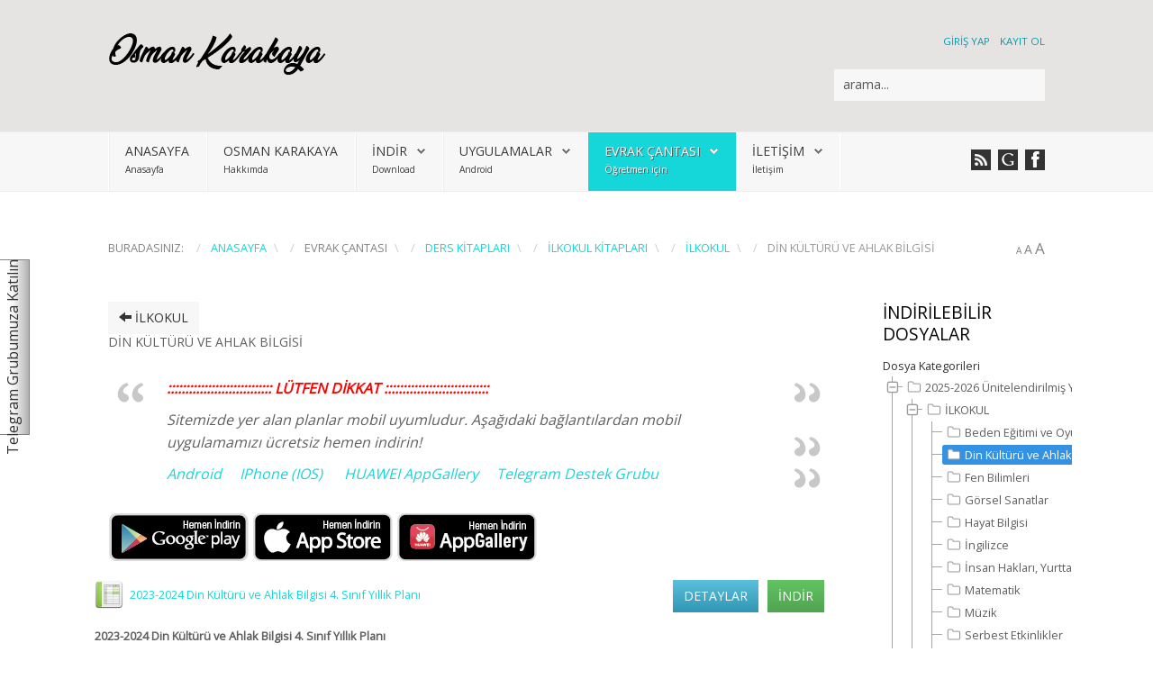

--- FILE ---
content_type: text/html; charset=utf-8
request_url: http://osmankarakaya.net/index.php/ogretmenin-evrak-dosyasi/pdf-ders-kitaplari/pdf-ilkokul-kitaplari/category/2-din-kulturu-ve-ahlak-bilgisi
body_size: 20418
content:
  
<!DOCTYPE HTML>
<html xmlns="http://www.w3.org/1999/xhtml" xml:lang="tr-TR" lang="tr-TR"
>
<head>

  
  

<script async src="https://pagead2.googlesyndication.com/pagead/js/adsbygoogle.js?client=ca-pub-4125821448860024"
     crossorigin="anonymous"></script>
  
  
  <script async custom-element="amp-auto-ads"
        src="https://cdn.ampproject.org/v0/amp-auto-ads-0.1.js">
</script>
  
  
<base href="http://osmankarakaya.net/index.php/ogretmenin-evrak-dosyasi/pdf-ders-kitaplari/pdf-ilkokul-kitaplari/category/2-din-kulturu-ve-ahlak-bilgisi" />
	<meta http-equiv="content-type" content="text/html; charset=utf-8" />
	<meta name="keywords" content="2024-2025 Eğitim Öğretim Yılı, Din Kültürü ve Ahlak Bilgisi, Dersi Yıllık Planları, Plan indir, yıllık plan indir, 2024-2025 din kültürü yıllık plan" />
	<meta name="description" content="2024-2025 Din Kültürü ve Ahlak Bilgisi Ünitelendirilmiş Yıllık Ders Planını Mobil Uygulaması ile Birlikte Ücretsiz İndir" />
	<meta name="generator" content="Joomla! - Open Source Content Management" />
	<title>İlkokul Kitapları</title>
	<link href="/templates/design_control/favicon.ico" rel="shortcut icon" type="image/vnd.microsoft.icon" />
	<link href="http://osmankarakaya.net/index.php/component/search/?Itemid=356&amp;id=2:din-kulturu-ve-ahlak-bilgisi&amp;format=opensearch" rel="search" title="Ara ..:: Yıllık Planlar 2025-2026 Güncel - İlkokul Ortaokul Lise Yıllık Plan | Tüm Derslerin Mobil ve Yazdırılabilir Yıllık Planları ::.." type="application/opensearchdescription+xml" />
	<link href="/media/com_phocadownload/css/main/phocadownload.css" rel="stylesheet" type="text/css" />
	<link href="/media/com_phocadownload/css/main/buttonrc.css" rel="stylesheet" type="text/css" />
	<link href="/media/com_phocadownload/css/main/rating.css" rel="stylesheet" type="text/css" />
	<link href="/media/com_phocadownload/css/main/button.css" rel="stylesheet" type="text/css" />
	<link href="/media/com_phocadownload/css/main/bootstrap.min.css" rel="stylesheet" type="text/css" />
	<link href="/media/com_phocadownload/css/custom/default.css" rel="stylesheet" type="text/css" />
	<link href="/media/com_phocadownload/bootstrap/css/bootstrap.min.css" rel="stylesheet" type="text/css" />
	<link href="/media/com_phocadownload/bootstrap/css/bootstrap.extended.css" rel="stylesheet" type="text/css" />
	<link href="/plugins/system/jce/css/content.css?badb4208be409b1335b815dde676300e" rel="stylesheet" type="text/css" />
	<link href="/media/mod_phocadownload_tree/jstree/themes/proton/style.min.css?210b37a96a1a30d1f9371bab516a0b61" rel="stylesheet" type="text/css" />
	<style type="text/css">
div.mod_search129 input[type="search"]{ width:auto; }
	</style>
	<script src="/media/jui/js/jquery.min.js?210b37a96a1a30d1f9371bab516a0b61" type="text/javascript"></script>
	<script src="/media/jui/js/jquery-migrate.min.js?210b37a96a1a30d1f9371bab516a0b61" type="text/javascript"></script>
	<script src="/media/jui/js/bootstrap.min.js?210b37a96a1a30d1f9371bab516a0b61" type="text/javascript"></script>
	<script src="/media/jui/js/jquery.ui.core.min.js?210b37a96a1a30d1f9371bab516a0b61" type="text/javascript"></script>
	<script src="/media/jui/js/jquery.ui.sortable.min.js?210b37a96a1a30d1f9371bab516a0b61" type="text/javascript"></script>
	<script src="http://www.osmankarakaya.net/templates/design_control/js/jquery/jquery-ui-addons.js" type="text/javascript"></script>
	<script src="/templates/design_control/js/template.js?210b37a96a1a30d1f9371bab516a0b61" type="text/javascript"></script>
	<script src="/media/mod_phocadownload_tree/jstree/jstree.min.js?210b37a96a1a30d1f9371bab516a0b61" type="text/javascript"></script>
	<!--[if lt IE 9]><script src="/media/system/js/html5fallback.js?210b37a96a1a30d1f9371bab516a0b61" type="text/javascript"></script><![endif]-->
	<script type="text/javascript">

		jQuery(document).ready(function(){
			
			jQuery("#phModalPlay").on("hidden.bs.modal", function (e) {
				jQuery("#phModalPlay iframe").attr("src", jQuery("#phModalPlay iframe").attr("src"));
				jQuery("audio").each(function(){this.pause();this.currentTime = 0;});
				jQuery("video").each(function(){this.pause();this.currentTime = 0;});
			});
			
			
			jQuery(".pd-modal-button").on("click", function () {
				var $target	= jQuery(this).data("target");
				var $href 	= jQuery(this).data("href");
				var $body	= $target + "Body";
				var $dialog	= $target + "Dialog";
				var $height	= jQuery(this).data("height");
				var $width	= jQuery(this).data("width");
				var $heightD= jQuery(this).data("height-dialog");
				var $widthD	= jQuery(this).data("width-dialog");
				var $type	= jQuery(this).data("type");
				jQuery($body).css("height", $height);
				jQuery($target).css("width", $width);
				jQuery($body).css("overflow-y", "auto");
				jQuery($dialog).css("height", $heightD);
				jQuery($dialog).css("width", $widthD);
				

				if ($type == "image") {
					jQuery($body).html('<img class="img-responsive" src="' + $href + '" />');
				} else if ($type == "document") {
					$widthD = $widthD -50;
					$heightD = $heightD -40;
					jQuery($body).html('<object type="application/pdf" data="' + $href + '" width="' + $widthD + '" height="' + $heightD + '" ></object>');
				} else {
					jQuery($body).load($href, function (response, status, xhr) {
						if (status == "success") {
							/*jQuery($target).modal({ show: true });*/
						}
					});
				}
			});
		});jQuery(function($){ initTooltips(); $("body").on("subform-row-add", initTooltips); function initTooltips (event, container) { container = container || document;$(container).find(".hasTooltip").tooltip({"html": true,"container": "body"});} }); 
jQuery(document).ready(function() {
   jQuery("#phdtjstree697194713f90c").jstree({
      "core": {
         "themes": {
            "name": "proton",
            "responsive": true
         }
      }
   }).on("select_node.jstree", function (e, data) {
      document.location = data.instance.get_node(data.node, true).children("a").attr("href");
   });
   jQuery("#phdtjstree697194713f90c").on("changed.jstree", function (e, data) {
   });
   
   jQuery("#phdtjstree697194713f90c button").on("click", function () {
      jQuery("#phdtjstree697194713f90c").jstree(true).select_node("child_node_1");
      jQuery("#phdtjstree697194713f90c").jstree("select_node", "child_node_1");
      jQuery.jstree.reference("#phdtjstree697194713f90c").select_node("child_node_1");
   });
});
 
	</script>
	<script type="text/javascript" src="http://osmankarakaya.net/media/com_phocadownload/js/overlib/overlib_mini.js"></script>
	<style type="text/css"> 
 #sbox-window.phocadownloadplaywindow   {background-color:#fff;padding:2px} 
 #sbox-overlay.phocadownloadplayoverlay  {background-color:#000;} 
 </style>
	<style type="text/css"> 
 #sbox-window.phocadownloadpreviewwindow   {background-color:#fff;padding:2px} 
 #sbox-overlay.phocadownloadpreviewoverlay  {background-color:#000;} 
 </style>

  
  
  
 <!-- Google tag (gtag.js) -->
<script async src="https://www.googletagmanager.com/gtag/js?id=G-9ZR9PGVLL8"></script>
<script>
  window.dataLayer = window.dataLayer || [];
  function gtag(){dataLayer.push(arguments);}
  gtag('js', new Date());

  gtag('config', 'G-9ZR9PGVLL8');
</script> 
  
  
  
  
  


			<meta name="viewport" content="initial-scale=1.0" />
	
	<link href="http://www.osmankarakaya.net/templates/design_control/favicon.ico" rel="shortcut icon" type="image/x-icon" />

<script type="text/javascript">
	if(jQuery().jquery=='1.11.0') { jQuery.easing['easeOutExpo'] = jQuery.easing['easeOutCirc'] };
</script>

	<link href="http://www.osmankarakaya.net/templates/design_control/css/bootstrap/bootstrap-default-min.css" rel="stylesheet" type="text/css" />
	<link href="http://www.osmankarakaya.net/templates/design_control/css/bootstrap/bootstrap-responsive.css" rel="stylesheet" type="text/css" />
		
	<link rel="stylesheet" href="http://www.osmankarakaya.net/templates/design_control/css/font-awesome/css/font-awesome.min.css">
	

<!-- Css and js addons for vertex features -->
	<link rel="stylesheet" type="text/css" href="//fonts.googleapis.com/css?family=Open+Sans" />
<style type="text/css"> /* MAX IMAGE WIDTH */img {  height:auto !important;   max-width:100% !important; -webkit-box-sizing: border-box !important; /* Safari/Chrome, other WebKit */ -moz-box-sizing: border-box !important; /* Firefox, other Gecko */ box-sizing: border-box !important; /* Opera/IE 8+ */  }#map_canvas img, .gm-style img { max-width:none !important; }.full_width { width:100% !important; -webkit-box-sizing: border-box !important; /* Safari/Chrome, other WebKit */ -moz-box-sizing: border-box !important; /* Firefox, other Gecko */ box-sizing: border-box !important; /* Opera/IE 8+ */ }.S5_submenu_itemTablet{ background:none !important; } #s5_responsive_mobile_drop_down_wrap input { width:96% !important; } #s5_responsive_mobile_drop_down_search input { width:100% !important; }  @media screen and (max-width: 750px){ body { height:100% !important; position:relative !important;  padding-bottom:48px !important;  } #s5_responsive_menu_button { display:block !important; }  }  @media screen and (max-width: 970px){ #subMenusContainer .S5_subtext { width:85%; } }   #s5_responsive_mobile_sidebar { background:#414141; background: -moz-linear-gradient(top, #414141 0%, #414141 100%); background: -webkit-gradient(linear, left top, left bottom, color-stop(0%,#414141), color-stop(100%,#414141)); background: -webkit-linear-gradient(top, #414141 0%,#414141 100%); background: -o-linear-gradient(top, #414141 0%,#414141 100%); background: -ms-linear-gradient(top, #414141 0%,#414141 100%); background: linear-gradient(top, #414141 0%,#414141 100%); font-family: Open Sans !important; } #s5_responsive_mobile_sidebar a, #s5_responsive_mobile_search, #s5_responsive_mobile_sidebar_login_register_wrap, #s5_responsive_mobile_sidebar_menu_wrap, .module_round_box-sidebar, .module_round_box-sidebar .s5_mod_h3, .module_round_box-sidebar .s5_h3_first, .module_round_box-sidebar .s5_h3_last, #s5_responsive_mobile_sidebar_menu_wrap h3 { color:#FFFFFF !important; font-family: Open Sans !important; } .s5_responsive_mobile_sidebar_inactive .s5_responsive_mobile_sidebar_title_wrap:hover, #s5_responsive_mobile_sidebar_title_wrap_login_open, #s5_responsive_mobile_sidebar_title_wrap_register_open, #s5_responsive_mobile_sidebar_search_wrap_inner1, #s5_responsive_mobile_sidebar .first_level_li:hover { background:#303030; cursor:pointer; font-family: Open Sans !important; } .s5_mobile_sidebar_h3_open, #s5_responsive_mobile_sidebar_menu_wrap h3:hover { background:#303030; cursor:pointer; } .s5_mobile_sidebar_h3_open span, #s5_responsive_mobile_sidebar_title_wrap_register_open, #s5_responsive_mobile_sidebar_title_wrap_login_open, #s5_responsive_mobile_sidebar a.s5_mobile_sidebar_active, #s5_responsive_mobile_sidebar .s5_mobile_sidebar_h3_open a { color:#D96953 !important; } #s5_responsive_mobile_sidebar_menu_wrap div, #s5_responsive_mobile_sidebar_login_bottom, #s5_responsive_mobile_sidebar_register_bottom { background:#2A2A2A; } #s5_responsive_mobile_sidebar_search_wrap, #s5_responsive_mobile_sidebar_login_register_wrap, #s5_responsive_mobile_sidebar_menu_wrap { border-bottom:solid 1px #555555; font-family: Open Sans !important; } #s5_pos_sidebar_top, #s5_pos_sidebar_bottom { border-bottom:solid 1px #555555; } #s5_responsive_mobile_sidebar_login_bottom #modlgn-username, #s5_responsive_mobile_sidebar_login_bottom #modlgn-passwd, #s5_responsive_mobile_sidebar_register_bottom input { background:#FFFFFF; color:#666666; border:solid 1px #FFFFFF; font-family: Open Sans !important; }  #s5_responsive_mobile_bottom_bar, #s5_responsive_mobile_top_bar { background:#0B0B0B; background: -moz-linear-gradient(top, #272727 0%, #0B0B0B 100%); /* FF3.6+ */ background: -webkit-gradient(linear, left top, left bottom, color-stop(0%,#272727), color-stop(100%,#0B0B0B)); /* Chrome,Safari4+ */ background: -webkit-linear-gradient(top, #272727 0%,#0B0B0B 100%); /* Chrome10+,Safari5.1+ */ background: -o-linear-gradient(top, #272727 0%,#0B0B0B 100%); /* Opera11.10+ */ background: -ms-linear-gradient(top, #272727 0%,#0B0B0B 100%); /* IE10+ */ background: linear-gradient(top, #272727 0%,#0B0B0B 100%); /* W3C */   font-family: Open Sans !important; } .s5_responsive_mobile_drop_down_inner, .s5_responsive_mobile_drop_down_inner input, .s5_responsive_mobile_drop_down_inner button, .s5_responsive_mobile_drop_down_inner .button, #s5_responsive_mobile_drop_down_search .validate { font-family: Open Sans !important; } .s5_responsive_mobile_drop_down_inner button:hover, .s5_responsive_mobile_drop_down_inner .button:hover, .s5_responsive_mobile_present #s5_responsive_mobile_drop_down_wrap .btn, .s5_responsive_mobile_present #s5_responsive_mobile_drop_down_wrap .btn:hover { background:#0B0B0B !important; } #s5_responsive_mobile_drop_down_menu, #s5_responsive_mobile_drop_down_menu a, #s5_responsive_mobile_drop_down_login a { font-family: Open Sans !important; color:#FFFFFF !important; } #s5_responsive_mobile_bar_active, #s5_responsive_mobile_drop_down_menu .current a, .s5_responsive_mobile_drop_down_inner .s5_mod_h3, .s5_responsive_mobile_drop_down_inner .s5_h3_first { color:#D96953 !important; } .s5_responsive_mobile_drop_down_inner button, .s5_responsive_mobile_drop_down_inner .button, .s5_responsive_mobile_present #s5_responsive_mobile_drop_down_wrap .btn, .s5_responsive_mobile_present #s5_responsive_mobile_drop_down_wrap .btn:hover { background:#D96953 !important; } #s5_responsive_mobile_drop_down_menu .active ul li, #s5_responsive_mobile_drop_down_menu .current ul li a, #s5_responsive_switch_mobile a, #s5_responsive_switch_desktop a, #s5_responsive_mobile_drop_down_wrap { color:#FFFFFF !important; } #s5_responsive_mobile_toggle_click_menu span { border-right:solid 1px #272727; } #s5_responsive_mobile_toggle_click_menu { border-right:solid 1px #0B0B0B; } #s5_responsive_mobile_toggle_click_search span, #s5_responsive_mobile_toggle_click_register span, #s5_responsive_mobile_toggle_click_login span, #s5_responsive_mobile_scroll a { border-left:solid 1px #272727; } #s5_responsive_mobile_toggle_click_search, #s5_responsive_mobile_toggle_click_register, #s5_responsive_mobile_toggle_click_login, #s5_responsive_mobile_scroll { border-left:solid 1px #0B0B0B; } .s5_responsive_mobile_open, .s5_responsive_mobile_closed:hover, #s5_responsive_mobile_scroll:hover { background:#272727; } #s5_responsive_mobile_drop_down_menu .s5_responsive_mobile_drop_down_inner, #s5_responsive_mobile_drop_down_register .s5_responsive_mobile_drop_down_inner, #s5_responsive_mobile_drop_down_login .s5_responsive_mobile_drop_down_inner, #s5_responsive_mobile_drop_down_search .s5_responsive_mobile_drop_down_inner { background:#272727; } @media screen and (max-width: 579px){  { display:none; } }  .s5_wrap { max-width:1100px !important; }      @media screen and (max-width: 970px){ #s5_right_top_wrap { width:240px !important; } #s5_right_inset_wrap { width:240px !important; } #s5_right_wrap { width:240px !important; } #s5_right_bottom_wrap { width:240px !important; } #s5_left_top_wrap { width:0px !important; } #s5_left_inset_wrap { width:0px !important; } #s5_left_wrap { width:0px !important; } #s5_left_bottom_wrap { width:0px !important; } #s5_right_column_wrap { width:240px !important; margin-left:-240px !important; } #s5_left_column_wrap { width:0px !important; } #s5_center_column_wrap_inner { margin-left:0px !important; margin-right:240px !important; } }           @media screen and (min-width:580px) and (max-width: 950px){  #s5_top_row2 .s5_float_left { width:100% !important; } }                   @media screen and (min-width:580px) and (max-width: 700px){  #s5_bottom_row3 .s5_float_left { width:100% !important; } }          #s5_top_row2_area1 {  background:#F8F7F7 !important;   }  #s5_bottom_row3_area1 {  background:#F8F7F7 !important;   }       .subMenusContainer, .s5_drop_down_container { position: fixed !important; } #s5_menu_wrap.s5_wrap {    position: fixed;  top:0px !important;  z-index:2;   margin-top:0px !important; }  #s5_menu_wrap.s5_wrap, #s5_menu_wrap.s5_wrap_fmfullwidth {    }  #s5_menu_wrap.s5_wrap, #s5_menu_wrap.s5_wrap_fmfullwidth { -webkit-box-shadow: 0 0 10px rgba(0, 0, 0, 0.2); -moz-box-shadow: 0 0 10px rgba(0, 0, 0, 0.2); box-shadow: 0 0 10px rgba(0, 0, 0, 0.2); }    </style><script type="text/javascript">/*<![CDATA[*/jQuery(document).ready(function(){function s5_login_url(){window.location="index.php/component/users/?view=login";}
if(document.getElementById("s5_login")){document.getElementById("s5_login").className="";document.getElementById("s5_login").onclick=s5_login_url;if(document.getElementById("s5_login").href){document.getElementById("s5_login").href="javascript:;";}}});jQuery(document).ready(function(){function s5_register_url(){window.location="index.php/component/users/?view=registration";}
if(document.getElementById("s5_register")){document.getElementById("s5_register").className="";document.getElementById("s5_register").onclick=s5_register_url;if(document.getElementById("s5_register").href){document.getElementById("s5_register").href="javascript:;";}}});jQuery(document).ready(function(){if(window.addEventListener){window.addEventListener('scroll',s5_fm_check_scroll_height,false);window.addEventListener('resize',s5_fm_check_scroll_height,false);}
else if(window.attachEvent){window.attachEvent('onscroll',s5_fm_check_scroll_height);window.attachEvent('onreisze',s5_fm_check_scroll_height);}
window.setTimeout(s5_fm_check_scroll_height,100);}
);var s5_menu_wrap_height=0;var s5_menu_wrap_parent_height=0;var s5_menu_wrap_parent_parent_height=0;var s5_menu_wrap_run="no";function s5_fm_check_scroll_height(){if(s5_menu_wrap_run=="no"){s5_menu_wrap_height=document.getElementById("s5_menu_wrap").offsetHeight;s5_menu_wrap_parent_height=document.getElementById("s5_menu_wrap").parentNode.offsetHeight;s5_menu_wrap_parent_parent_height=document.getElementById("s5_menu_wrap").parentNode.parentNode.offsetHeight;s5_menu_wrap_run="yes";}
if(document.getElementById("s5_floating_menu_spacer")!=null){if (window.pageYOffset >= 140 && window.innerWidth > 750){document.getElementById("s5_floating_menu_spacer").style.height = s5_menu_wrap_height + "px";
document.getElementById("s5_menu_wrap").className = 's5_wrap notfullwidth';
document.getElementById("subMenusContainer").className = 'subMenusContainer';
if (s5_menu_wrap_parent_height >= s5_menu_wrap_height - 20 && s5_menu_wrap_parent_parent_height >= s5_menu_wrap_height - 20 && document.getElementById("s5_menu_wrap").parentNode.style.position != "absolute" && document.getElementById("s5_menu_wrap").parentNode.parentNode.style.position != "absolute") {document.getElementById("s5_floating_menu_spacer").style.display = "block";}}else { document.getElementById("s5_menu_wrap").className = '';	if (document.body.innerHTML.indexOf("s5_menu_overlay_subs") <= 0) {document.getElementById("subMenusContainer").className = ''; }document.getElementById("s5_floating_menu_spacer").style.display = "none";}}}
</script>
<script type="text/javascript" src="http://www.osmankarakaya.net/templates/design_control/js/core/s5_flex_menu-min.js"></script>
<link rel="stylesheet" href="http://www.osmankarakaya.net/templates/design_control/css/s5_flex_menu.css" type="text/css" />
<link rel="stylesheet" href="http://www.osmankarakaya.net/templates/system/css/system.css" type="text/css" />
<link rel="stylesheet" href="http://www.osmankarakaya.net/templates/system/css/general.css" type="text/css" />

<link href="http://www.osmankarakaya.net/templates/design_control/css/template_default.css" rel="stylesheet" type="text/css" />

<link href="http://www.osmankarakaya.net/templates/design_control/css/template.css" rel="stylesheet" type="text/css" />


<link href="http://www.osmankarakaya.net/templates/design_control/css/com_content.css" rel="stylesheet" type="text/css" />

<link href="http://www.osmankarakaya.net/templates/design_control/css/editor.css" rel="stylesheet" type="text/css" />

<link href="http://www.osmankarakaya.net/templates/design_control/css/thirdparty.css" rel="stylesheet" type="text/css" />


<link rel="stylesheet" type="text/css" href="//fonts.googleapis.com/css?family=Open+Sans" />


<script type="text/javascript" src="http://www.osmankarakaya.net/templates/design_control/js/core/s5_font_adjuster-min.js"></script>


	<link rel="stylesheet" type="text/css" href="http://www.osmankarakaya.net/templates/design_control/css/core/s5_responsive_bars-min.css" />
	<link href="http://www.osmankarakaya.net/templates/design_control/css/core/s5_responsive_hide_classes-min.css" rel="stylesheet" type="text/css" />
	<style type="text/css"> @media screen and (min-width: 650px){.s5_responsive_mobile_sidebar_show_ltr {width:400px !important;}.s5_responsive_mobile_sidebar_body_wrap_show_ltr {margin-left:400px !important;}.s5_responsive_mobile_sidebar_show_rtl {width:400px !important;}.s5_responsive_mobile_sidebar_body_wrap_show_rtl {margin-right:400px !important;}#s5_responsive_mobile_sidebar_inner1 {width:400px !important;}}</style>


	<link rel="stylesheet" type="text/css" href="http://www.osmankarakaya.net/templates/design_control/css/s5_responsive.css" />
	
	

	<script type="text/javascript">
	//<![CDATA[
				        jQuery(document).ready( function() {
		            var myMenu = new MenuMatic({
				tabletWidth:1400,
                effect:"slide & fade",
                duration:600,
                physics: 'linear',
                hideDelay:250,
                orientation:"horizontal",
                tweakInitial:{x:0, y:0},
				                                     	            direction:{    x: 'right',    y: 'down' },
				                opacity:100            });
        });		
			//]]>	
    </script>    

<!-- Info Slide Script - Called in header so css validates -->	
<link href="http://www.osmankarakaya.net/templates/design_control/css/core/s5_info_slide-min.css" rel="stylesheet" type="text/css" />
<script type="text/javascript" src="http://www.osmankarakaya.net/templates/design_control/js/core/s5_info_slide-min.js"></script>

	

<!-- Resize column function -->	

<!-- File compression. Needs to be called last on this file -->	
<!-- The excluded files, listed below the compressed php files, are excluded because their calls vary per device or per browser. Included compression files are only ones that have no conditions and are included on all devices and browsers. Otherwise unwanted css will compile in the compressed files. -->	

<!-- Additional scripts to load inside of the header -->



<style type="text/css">
body, .inputbox {font-family: 'Open Sans',Helvetica,Arial,Sans-Serif ;}



#s5_nav li.active, .button, button, .dropdown-menu li > a:hover, .dropdown-menu li > a:focus, .dropdown-submenu:hover > a, .dropdown-menu .active > a, .dropdown-menu .active > a:hover, .nav-list > .active > a, .nav-list > .active > a:hover, .nav-pills > .active > a, .nav-pills > .active > a:hover, .btn-group.open .btn-primary.dropdown-toggle, .btn-primary, .item-page .dropdown-menu li > a:hover, .blog .dropdown-menu li > a:hover, .item .dropdown-menu li > a:hover, p.readmore a, .readon_highlight1, .highlight1_button, .module_round_box-highlight1 {
background:#15D6D9 !important;
}


.highlight2_button, .readon_highlight2, .pager a, .module_round_box-highlight2 {
background:#BDD569 !important;
}

p.readmore a, .readon_highlight1 {
border-bottom:solid 2px #00aeb1;
}

.highlight1_button {
border-bottom:solid 3px #00aeb1;
}

.highlight2_button {
border-bottom:solid 3px #95ad41;
}

p.readmore a:hover, .readon_highlight1:hover, .highlight1_button:hover {
background:#00aeb1 !important;
}

.highlight2_button:hover, .readon_highlight2:hover {
background:#95ad41 !important;
}

#s5_nav li.active {
border-left:solid 1px #15D6D9 !important;
border-right:solid 1px #15D6D9 !important;
}

#s5_nav li.active:hover, #s5_nav li.active.mainMenuParentBtnFocused {
border-left:solid 1px #EEEDED !important;
border-right:solid 1px #FFFFFF !important;
}

a {
color:#15D6D9;
}

ul.menu .current a, .highlight1_text {
color:#15D6D9 !important;
}

.highlight2_text {
color:#BDD569 !important;
}

#s5_login, #s5_register {
color:#009EAF !important;
}


	#s5_header_area1 {
				background:#E6E3E3 !important;
					}


#s5_top_row1_area1 {
-moz-box-shadow:0 0px 250px rgba(0, 0, 0, 100) inset;
-webkit-box-shadow: 0 0px 250px rgba(0, 0, 0, 100) inset;
box-shadow:0 0px 250px rgba(0, 0, 0, 100) inset;
}

.btn, #s5_drop_down_text_inner, legend, label, #s5_breadcrumb_wrap, h1, h2, h3, h4, h5, .s5_mod_h3, .pagenav a, #s5_loginreg, #s5_nav li a, p.readmore a, .readon_highlight1, .readon_highlight2, .uppercase_letters, .highlight1_button, .highlight2_button {
text-transform:uppercase;
}






/* k2 stuff */
div.itemHeader h2.itemTitle, div.catItemHeader h3.catItemTitle, h3.userItemTitle a, #comments-form p, #comments-report-form p, #comments-form span, #comments-form .counter, #comments .comment-author, #comments .author-homepage,
#comments-form p, #comments-form #comments-form-buttons, #comments-form #comments-form-error, #comments-form #comments-form-captcha-holder {font-family: 'Open Sans',Helvetica,Arial,Sans-Serif ;}
.s5_wrap{width:100%;}

</style>
</head>

<body id="s5_body">



<amp-auto-ads type="adsense"
        data-ad-client="ca-pub-4125821448860024">
</amp-auto-ads>



<div id="s5_scrolltotop"></div>

<!-- Top Vertex Calls -->
<!-- Call mobile sidebar -->
<div id="s5_responsive_mobile_sidebar" class="s5_responsive_mobile_sidebar_hide_ltr">
	<div id="s5_responsive_mobile_sidebar_inner1" class="s5_responsive_mobile_sidebar_light">
<div id="s5_responsive_mobile_sidebar_inner2">

		<div id="s5_responsive_mobile_sidebar_search_wrap">
	<div id="s5_responsive_mobile_sidebar_search_wrap_inner1">
	<div id="s5_responsive_mobile_sidebar_search_wrap_inner2">
		<form method="post" action="http://osmankarakaya.net/">
		<input type="text" onfocus="if (this.value=='Arama...') this.value='';" onblur="if (this.value=='') this.value='Arama...';" value="Arama..." id="s5_responsive_mobile_search" name="searchword" />
		<input type="hidden" value="search" name="task" />
		<input type="hidden" value="com_search" name="option" />
		<input type="hidden" value="1" name="Itemid" />
	</form>
	</div>
	</div>
	</div>
	<div style="clear:both"></div>
	
	
			<div id="s5_responsive_mobile_sidebar_login_register_wrap">

				<div id="s5_responsive_mobile_sidebar_login_wrap" class="s5_responsive_mobile_sidebar_inactive">
			<div class="s5_responsive_mobile_sidebar_title_wrap" id="s5_responsive_mobile_sidebar_title_wrap_login" onclick="window.document.location.href='index.php/component/users/?view=login'">
			<div class="s5_responsive_mobile_sidebar_title_wrap_inner">
				<span class="s5_responsive_mobile_sidebar_title_wrap_inner">
				Giriş yap				</span>
			</div>
			</div>
			<div id="s5_responsive_mobile_sidebar_login_bottom" class="s5_responsive_mobile_sidebar_login_inactive">
			</div>
		<div style="clear:both"></div>
		</div>
		
						<div id="s5_responsive_mobile_sidebar_register_wrap" class="s5_responsive_mobile_sidebar_inactive">
			<div class="s5_responsive_mobile_sidebar_title_wrap" id="s5_responsive_mobile_sidebar_title_wrap_register" onclick="window.document.location.href='index.php/component/users/?view=registration'">
			<div class="s5_responsive_mobile_sidebar_title_wrap_inner">
				<span class="s5_responsive_mobile_sidebar_title_wrap_inner">
				Kayıt ol				</span>
			</div>
			</div>
			<div id="s5_responsive_mobile_sidebar_register_bottom" class="s5_responsive_mobile_sidebar_register_inactive">
			</div>
		<div style="clear:both"></div>
		</div>
				
	<div style="clear:both"></div>
	</div>
		
			<div id="s5_responsive_mobile_sidebar_menu_wrap">
			
<!--<ul class="menu">-->
<h3 class=''><span><a   href='/index.php' >Anasayfa</a></span></h3><h3 class=''><span><a   href='/index.php/hakkimda' >Osman Karakaya</a></span></h3><h3 class='' onclick='s5_responsive_mobile_sidebar_h3_click(this.id)'><span class='s5_sidebar_deeper'><a  href='javascript:;' >İndir</a></span></h3><div class='s5_responsive_mobile_sidebar_sub'><ul><li><a   href="/index.php/indir/tum-dersler-yillik-planlar" >Yıllık Planlar</a><ul><li><a   href="/index.php/indir/tum-dersler-yillik-planlar/ilkokul-tum-derslerin-yillik-planlari" title="...::: İlkokul Dersleri 2023 / 2024 Yıllık Planları ve Mobil Uygulaması Burada :::..." >İlkokul</a></li><li><a   href="/index.php/indir/tum-dersler-yillik-planlar/ortaokul-tum-derslerin-yillik-planlari" title="...::: Ortaokul Dersleri 2024 / 2025 Yıllık Planları ve Mobil Uygulaması Burada :::..." >Ortaokul</a></li><li><a   href="/index.php/indir/tum-dersler-yillik-planlar/lise-tum-derslerin-yillik-planlari" >Lise</a></li></ul><li><a   href="/index.php/indir/dyk-kurs-plani" title="...::: Tüm Derslerin 2023 / 2024 DYK Planları ve Mobil Uygulaması Burada :::..." >DYK Kurs Planı</a><ul><li><a   href="/index.php/indir/dyk-kurs-plani/ortaokul-dyk-kurs-planlari" title="...::: Tüm Derslerin 2023 / 2024 DYK Planları ve Mobil Uygulaması Burada :::..." >Ortaokul</a></li><li><a   href="/index.php/indir/dyk-kurs-plani/lise-dyk-kurs-planlari" title="...::: Tüm Derslerin 2023 / 2024 DYK Planları ve Mobil Uygulaması Burada :::..." >Lise</a></li></ul><li><a   href="/index.php/indir/sosyal-etkinlikler-klup-calisma-plani" >Sosyal Kulüp Planı</a></li><li><a   href="/index.php/indir/sube-ogretmenler-toplantisi-tutanaklari" >ŞÖK Tutanakları</a></li><li><a   href="/index.php/indir/zumre-toplanti-tutanaklari" >Zümre Tutanakları</a><ul><li><a   href="/index.php/indir/zumre-toplanti-tutanaklari/ilkokul-ortaokul-zumre" >İlköğretim</a></li><li><a   href="/index.php/indir/zumre-toplanti-tutanaklari/lise-zumre" >Ortaöğretim</a></li></ul><li><a   href="/index.php/indir/yazili-sinavlar" >Yazılı Sınavlar</a></li></ul></div><h3 class='' onclick='s5_responsive_mobile_sidebar_h3_click(this.id)'><span class='s5_sidebar_deeper'><a  href='javascript:;' >Uygulamalar</a></span></h3><div class='s5_responsive_mobile_sidebar_sub'><ul><li><a   href="https://play.google.com/store/apps/details?id=net.osmankarakaya.planliogretmenim" target="_blank" >Planlı Öğretmenim</a></li><li><a   href="https://play.google.com/store/apps/details?id=net.osmankarakaya.sunnetiseniyye" target="_blank" title="Günlük Hayatta Sünnetler" >Günlük Hayatta Sünnetler</a></li><li><a   href="https://play.google.com/store/apps/details?id=net.osmankarakaya.kabuledilendua" target="_blank" >Kabul Edilen Dua</a></li><li><a   href="https://play.google.com/store/apps/details?id=net.osmankarakaya.yasinsuresi" >Yasin Suresi</a></li><li><a   href="https://play.google.com/store/apps/details?id=net.osmankarakaya.namazda10sure" target="_blank" >Kısa Sureler ve Dualar</a></li><li><a   href="https://play.google.com/store/apps/details?id=net.osmankarakaya.haydinamaza" target="_blank" >Haydi Namaza - İmsakiye</a></li><li><a   href="https://play.google.com/store/apps/details?id=net.osmankarakaya.peygamberimizinhayati" target="_blank" >Peygamberimizin Hayatı</a></li><li><a   href="https://play.google.com/store/apps/details?id=net.osmankarakaya.ayetulkursi&amp;gl=TR" >Ayet-ül Kürsi</a></li><li><a   href="https://play.google.com/store/apps/details?id=net.osmankarakaya.asriserifler&amp;gl=TR" target="_blank" >Aşr-ı Şerifler</a></li><li><a   href="https://play.google.com/store/apps/details?id=net.osmankarakaya.masalzamani" target="_blank" >Masal Zamanı</a></li></ul></div><h3 class='' onclick='s5_responsive_mobile_sidebar_h3_click(this.id)'><span class='s5_sidebar_deeper'><a  s5_mobile_sidebar_active href='javascript:;' >Evrak Çantası</a></span></h3><div class='s5_responsive_mobile_sidebar_sub'><ul><li><a   href="/index.php/ogretmenin-evrak-dosyasi/aday-ogretmen-dosyasi-indir" >Aday Öğretmen Dosyası</a></li><li><a   href="/index.php/ogretmenin-evrak-dosyasi/veli-toplantisi-tutanagi-indir" >Veli Toplantısı Tutanakları</a></li><li><a   class="s5_mobile_sidebar_active"  href="/index.php/ogretmenin-evrak-dosyasi/pdf-ders-kitaplari" >Ders Kitapları</a><ul><li><a   class="s5_mobile_sidebar_active"  href="/index.php/ogretmenin-evrak-dosyasi/pdf-ders-kitaplari/pdf-ilkokul-kitaplari" >İlkokul Kitapları</a></li><li><a   href="/index.php/ogretmenin-evrak-dosyasi/pdf-ders-kitaplari/pdf-ortaokul-kitaplari" >Ortaokul Kitapları</a></li><li><a   href="/index.php/ogretmenin-evrak-dosyasi/pdf-ders-kitaplari/pdf-lise-kitaplari" >Lise Kitapları</a></li></ul><li><a   href="/index.php/ogretmenin-evrak-dosyasi/sinif-ve-okul-panolari" >Pano Çalışmaları</a></li><li><a   href="/index.php/ogretmenin-evrak-dosyasi/cizelge-form" >Çizelge ve Formlar</a></li></ul></div><h3 class='' onclick='s5_responsive_mobile_sidebar_h3_click(this.id)'><span class='s5_sidebar_deeper'><a  href='/index.php/iletisim' >İletişim</a></span></h3><div class='s5_responsive_mobile_sidebar_sub'><ul><li><a   href="/index.php/iletisim/ziyaretci-defteri" ><img src="/images/android/ziyaretci_defteri.png" alt="Ziyaretçi Defteri" /><span>Ziyaretçi Defteri</span> </a></li></ul></div><!--</ul>-->
		</div>
	
	
</div>
</div>
</div>
<div id="s5_responsive_mobile_sidebar_body_wrap">
<div id="s5_responsive_mobile_sidebar_body_wrap_inner">

<!-- Call top bar for mobile devices if layout is responsive -->	
	


	
		<!-- s5_responsive_mobile_top_bar_spacer must be called to keep a space at the top of the page since s5_responsive_mobile_top_bar_wrap is position absolute. -->	

		<div id="s5_responsive_mobile_top_bar_spacer"></div>



		<!-- s5_responsive_mobile_top_bar_wrap must be called off the page and not with display:none or it will cause issues with the togglers. -->

		<div id="s5_responsive_mobile_top_bar_wrap" style="margin-top:-50000px;position:absolute;z-index:20;top:0px">



			<div id="s5_responsive_mobile_top_bar" onclick="s5_responsive_mobile_sidebar()" class="s5_responsive_mobile_bar_light">



					<div id="s5_responsive_mobile_toggle_click_menu">

						<span></span>

					</div>

					

					
						<div id="s5_responsive_mobile_bar_active">

							<span>

								İlkokul Kitapları
							</span>

						</div>

					


				<div style="clear:both;height:0px"></div>

				

			</div>



		</div>

	


	<script type="text/javascript">

		var s5_responsive_trigger = 750;

		var s5_responsive_layout = "sidebar";

		var s5_responsive_layout_direction = "_ltr";

		var s5_responsive_menu_auto_open = "open";

	</script>

	<script type="text/javascript" src="http://www.osmankarakaya.net/templates/design_control/js/core/s5_responsive_mobile_bar-min.js"></script>





<!-- Fixed Tabs -->	
	<script type="text/javascript">//<![CDATA[
	document.write('<style type="text/css">.s5_lr_tab_inner{-webkit-transform: rotate(270deg);-moz-transform: rotate(270deg);-o-transform: rotate(270deg);-ms-transform: rotate(270deg);}</style>');
	//]]></script>

	<div class=" s5_lr_tab" onclick="window.document.location.href='http://t.me/planliogretmenim'" style="color:#323232;background-color:#FFFFFF;border:1px solid #838383;left:-2px;top:40%;height:195px" id="s5_lr_tab1">
		<div class="s5_lr_tab_inner" id="s5_lr_tab_inner1" style="margin-top: 165px;">
			Telegram&nbsp;Grubumuza&nbsp;Katılın		</div>
	</div>


<!-- Drop Down -->	

<!-- Parallax Backgrounds -->

<!-- Floating Menu Spacer -->
	
<div id="s5_floating_menu_spacer" style="display:none;width:100%;"></div>

<!-- Body Padding Div Used For Responsive Spacing -->
<div id="s5_body_padding">

	<!-- Header -->
	<header id="s5_header_area1">
	<div id="s5_header_area2">
	<div id="s5_header_area_inner" class="s5_wrap">
		<div id="s5_header_wrap">
							<img alt="logo" src="http://www.osmankarakaya.net/templates/design_control/images/s5_logo.png" id="s5_logo" onclick="window.document.location.href='http://www.osmankarakaya.net/'" />
			
							<div id="s5_social_clear" style="clear:both; height:0px"></div>
				<div id="s5_social_bar_narrow_screen">
											<div class="s5_facebook" onclick="window.open('https://www.facebook.com/osmankarakaya.net')"></div>
																<div class="s5_google" onclick="window.open('https://www.youtube.com/channel/UCW9ubBdAlOX8opG3Nf-hQag/')"></div>
																					<div class="s5_rss" onclick="window.open('https://play.google.com/store/apps/details?id=net.osmankarakaya.planliogretmenim')"></div>
									</div>
			
							<div id="s5_search_login_wrap">
											<div id="s5_loginreg">
								<div id="s5_logregtm">

																			<a href="/index.php/component/users/login?Itemid=101" id="s5_login">
											Giriş yap										</a>
									
																			<a href="/index.php/component/users/registration?Itemid=101" id="s5_register">
											Kayıt ol										</a>
									
								</div>

						</div>
						<div style="clear:both; height:0px"></div>
					
											<div id="s5_search_wrap">
									<div class="moduletable">
			<div class="search mod_search129">
	<form action="/index.php/ogretmenin-evrak-dosyasi/pdf-ders-kitaplari/pdf-ilkokul-kitaplari" method="post" class="form-inline" role="search">
		<label for="mod-search-searchword129" class="element-invisible">arama...</label> <input name="searchword" id="mod-search-searchword129" maxlength="200"  class="inputbox search-query input-medium" type="search" size="50" placeholder="arama..." /> <button class="button btn btn-primary" onclick="this.form.searchword.focus();">Ara</button>		<input type="hidden" name="task" value="search" />
		<input type="hidden" name="option" value="com_search" />
		<input type="hidden" name="Itemid" value="356" />
	</form>
</div>
		</div>
	
						</div>
									</div>
			
			<div style="clear:both; height:0px"></div>
		</div>
	</div>
	</div>
	</header>
	<!-- End Header -->

	<div style="clear:both; height:0px"></div>

			<nav id="s5_menu_wrap">
		<div id="s5_menu_wrap_inner" class="s5_wrap">
		<div id="s5_menu_wrap_inner2">
			<ul id='s5_nav' class='menu'><li   class=' ' ><span class='s5_level1_span1'><span class='s5_level1_span2'><a href="/index.php"><span onclick='window.document.location.href="/index.php"'>Anasayfa</span></a><span class='S5_parent_subtext' onclick='window.document.location.href="/index.php"'>Anasayfa</span></span></span></li><li   class=' ' ><span class='s5_level1_span1'><span class='s5_level1_span2'><a href="/index.php/hakkimda"><span onclick='window.document.location.href="/index.php/hakkimda"'>Osman Karakaya</span></a><span class='S5_parent_subtext' onclick='window.document.location.href="/index.php/hakkimda"'>Hakkımda</span></span></span></li><li   class=' ' ><span class='s5_level1_span1'><span class='s5_level1_span2'><a href="javascript:;"><span onclick='window.document.location.href="javascript:;"'>İndir</span></a><span class='S5_parent_subtext' onclick='window.document.location.href="javascript:;"'>Download</span></span></span><ul style='float:left;'><li class=''><span class='S5_submenu_item'><a href="/index.php/indir/tum-dersler-yillik-planlar"><span class='s5_sub_a_span' onclick='window.document.location.href="/index.php/indir/tum-dersler-yillik-planlar"'>Yıllık Planlar</span></a><span class='S5_subtext' onclick='window.document.location.href="/index.php/indir/tum-dersler-yillik-planlar"'>Mobil & Excel</span></span><ul style='float:left;'><li class=''><span class='S5_submenu_item'><a href="/index.php/indir/tum-dersler-yillik-planlar/ilkokul-tum-derslerin-yillik-planlari"><span class='s5_sub_a_span' onclick='window.document.location.href="/index.php/indir/tum-dersler-yillik-planlar/ilkokul-tum-derslerin-yillik-planlari"'>İlkokul</span></a></span></li><li class=''><span class='S5_submenu_item'><a href="/index.php/indir/tum-dersler-yillik-planlar/ortaokul-tum-derslerin-yillik-planlari"><span class='s5_sub_a_span' onclick='window.document.location.href="/index.php/indir/tum-dersler-yillik-planlar/ortaokul-tum-derslerin-yillik-planlari"'>Ortaokul</span></a></span></li><li class=''><span class='S5_submenu_item'><a href="/index.php/indir/tum-dersler-yillik-planlar/lise-tum-derslerin-yillik-planlari"><span class='s5_sub_a_span' onclick='window.document.location.href="/index.php/indir/tum-dersler-yillik-planlar/lise-tum-derslerin-yillik-planlari"'>Lise</span></a></span></li></ul></li><li class=''><span class='S5_submenu_item'><a href="/index.php/indir/dyk-kurs-plani"><span class='s5_sub_a_span' onclick='window.document.location.href="/index.php/indir/dyk-kurs-plani"'>DYK Kurs Planı</span></a></span><ul style='float:left;'><li class=''><span class='S5_submenu_item'><a href="/index.php/indir/dyk-kurs-plani/ortaokul-dyk-kurs-planlari"><span class='s5_sub_a_span' onclick='window.document.location.href="/index.php/indir/dyk-kurs-plani/ortaokul-dyk-kurs-planlari"'>Ortaokul</span></a></span></li><li class=''><span class='S5_submenu_item'><a href="/index.php/indir/dyk-kurs-plani/lise-dyk-kurs-planlari"><span class='s5_sub_a_span' onclick='window.document.location.href="/index.php/indir/dyk-kurs-plani/lise-dyk-kurs-planlari"'>Lise</span></a></span></li></ul></li><li class=''><span class='S5_submenu_item'><a href="/index.php/indir/sosyal-etkinlikler-klup-calisma-plani"><span class='s5_sub_a_span' onclick='window.document.location.href="/index.php/indir/sosyal-etkinlikler-klup-calisma-plani"'>Sosyal Kulüp Planı</span></a></span></li><li class=''><span class='S5_submenu_item'><a href="/index.php/indir/sube-ogretmenler-toplantisi-tutanaklari"><span class='s5_sub_a_span' onclick='window.document.location.href="/index.php/indir/sube-ogretmenler-toplantisi-tutanaklari"'>ŞÖK Tutanakları</span></a></span></li><li class=''><span class='S5_submenu_item'><a href="/index.php/indir/zumre-toplanti-tutanaklari"><span class='s5_sub_a_span' onclick='window.document.location.href="/index.php/indir/zumre-toplanti-tutanaklari"'>Zümre Tutanakları</span></a></span><ul style='float:left;'><li class=''><span class='S5_submenu_item'><a href="/index.php/indir/zumre-toplanti-tutanaklari/ilkokul-ortaokul-zumre"><span class='s5_sub_a_span' onclick='window.document.location.href="/index.php/indir/zumre-toplanti-tutanaklari/ilkokul-ortaokul-zumre"'>İlköğretim</span></a><span class='S5_subtext' onclick='window.document.location.href="/index.php/indir/zumre-toplanti-tutanaklari/ilkokul-ortaokul-zumre"'>İlkokul-Ortaokul</span></span></li><li class=''><span class='S5_submenu_item'><a href="/index.php/indir/zumre-toplanti-tutanaklari/lise-zumre"><span class='s5_sub_a_span' onclick='window.document.location.href="/index.php/indir/zumre-toplanti-tutanaklari/lise-zumre"'>Ortaöğretim</span></a><span class='S5_subtext' onclick='window.document.location.href="/index.php/indir/zumre-toplanti-tutanaklari/lise-zumre"'>Lise</span></span></li></ul></li><li class=''><span class='S5_submenu_item'><a href="/index.php/indir/yazili-sinavlar"><span class='s5_sub_a_span' onclick='window.document.location.href="/index.php/indir/yazili-sinavlar"'>Yazılı Sınavlar</span></a></span></li></ul></li><li   class=' ' ><span class='s5_level1_span1'><span class='s5_level1_span2'><a href="javascript:;"><span onclick='window.document.location.href="javascript:;"'>Uygulamalar</span></a><span class='S5_parent_subtext' onclick='window.document.location.href="javascript:;"'>Android</span></span></span><ul style='float:left;'><li class=''><span class='S5_submenu_item'><a href="https://play.google.com/store/apps/details?id=net.osmankarakaya.planliogretmenim" target='_blank' onclick='this.removeAttribute("href")'><span class='s5_sub_a_span' onclick='window.open("https://play.google.com/store/apps/details?id=net.osmankarakaya.planliogretmenim")'>Planlı Öğretmenim</span></a><span class='S5_subtext' onclick='window.open("https://play.google.com/store/apps/details?id=net.osmankarakaya.planliogretmenim")'>Yıllık Plan&Ders Kazanımları</span></span></li><li class=''><span class='S5_submenu_item'><a href="https://play.google.com/store/apps/details?id=net.osmankarakaya.sunnetiseniyye" target='_blank' onclick='this.removeAttribute("href")'><span class='s5_sub_a_span' onclick='window.open("https://play.google.com/store/apps/details?id=net.osmankarakaya.sunnetiseniyye")'>Günlük Hayatta Sünnetler</span></a><span class='S5_subtext' onclick='window.open("https://play.google.com/store/apps/details?id=net.osmankarakaya.sunnetiseniyye")'>Sünnet-i Seniyye</span></span></li><li class=''><span class='S5_submenu_item'><a href="https://play.google.com/store/apps/details?id=net.osmankarakaya.kabuledilendua" target='_blank' onclick='this.removeAttribute("href")'><span class='s5_sub_a_span' onclick='window.open("https://play.google.com/store/apps/details?id=net.osmankarakaya.kabuledilendua")'>Kabul Edilen Dua</span></a><span class='S5_subtext' onclick='window.open("https://play.google.com/store/apps/details?id=net.osmankarakaya.kabuledilendua")'>21 Öneri</span></span></li><li class=''><span class='S5_submenu_item'><a href="https://play.google.com/store/apps/details?id=net.osmankarakaya.yasinsuresi"><span class='s5_sub_a_span' onclick='window.document.location.href="https://play.google.com/store/apps/details?id=net.osmankarakaya.yasinsuresi"'>Yasin Suresi</span></a><span class='S5_subtext' onclick='window.document.location.href="https://play.google.com/store/apps/details?id=net.osmankarakaya.yasinsuresi"'>Meali ve Türkçesi</span></span></li><li class=''><span class='S5_submenu_item'><a href="https://play.google.com/store/apps/details?id=net.osmankarakaya.namazda10sure" target='_blank' onclick='this.removeAttribute("href")'><span class='s5_sub_a_span' onclick='window.open("https://play.google.com/store/apps/details?id=net.osmankarakaya.namazda10sure")'>Kısa Sureler ve Dualar</span></a><span class='S5_subtext' onclick='window.open("https://play.google.com/store/apps/details?id=net.osmankarakaya.namazda10sure")'>Namaz Sureleri ve Duaları</span></span></li></ul><ul style='float:left;'><li class=''><span class='S5_submenu_item'><a href="https://play.google.com/store/apps/details?id=net.osmankarakaya.haydinamaza" target='_blank' onclick='this.removeAttribute("href")'><span class='s5_sub_a_span' onclick='window.open("https://play.google.com/store/apps/details?id=net.osmankarakaya.haydinamaza")'>Haydi Namaza - İmsakiye</span></a><span class='S5_subtext' onclick='window.open("https://play.google.com/store/apps/details?id=net.osmankarakaya.haydinamaza")'>Vakit Alarmı</span></span></li><li class=''><span class='S5_submenu_item'><a href="https://play.google.com/store/apps/details?id=net.osmankarakaya.peygamberimizinhayati" target='_blank' onclick='this.removeAttribute("href")'><span class='s5_sub_a_span' onclick='window.open("https://play.google.com/store/apps/details?id=net.osmankarakaya.peygamberimizinhayati")'>Peygamberimizin Hayatı</span></a><span class='S5_subtext' onclick='window.open("https://play.google.com/store/apps/details?id=net.osmankarakaya.peygamberimizinhayati")'>Sesli Kitap</span></span></li><li class=''><span class='S5_submenu_item'><a href="https://play.google.com/store/apps/details?id=net.osmankarakaya.ayetulkursi&gl=TR"><span class='s5_sub_a_span' onclick='window.document.location.href="https://play.google.com/store/apps/details?id=net.osmankarakaya.ayetulkursi&gl=TR"'>Ayet-ül Kürsi</span></a><span class='S5_subtext' onclick='window.document.location.href="https://play.google.com/store/apps/details?id=net.osmankarakaya.ayetulkursi&gl=TR"'>Anlamı ve Tefsiri</span></span></li><li class=''><span class='S5_submenu_item'><a href="https://play.google.com/store/apps/details?id=net.osmankarakaya.asriserifler&gl=TR" target='_blank' onclick='this.removeAttribute("href")'><span class='s5_sub_a_span' onclick='window.open("https://play.google.com/store/apps/details?id=net.osmankarakaya.asriserifler&gl=TR")'>Aşr-ı Şerifler</span></a></span></li><li class=''><span class='S5_submenu_item'><a href="https://play.google.com/store/apps/details?id=net.osmankarakaya.masalzamani" target='_blank' onclick='this.removeAttribute("href")'><span class='s5_sub_a_span' onclick='window.open("https://play.google.com/store/apps/details?id=net.osmankarakaya.masalzamani")'>Masal Zamanı</span></a><span class='S5_subtext' onclick='window.open("https://play.google.com/store/apps/details?id=net.osmankarakaya.masalzamani")'>Sesli Masallar</span></span></li></ul></li><li   class='active ' ><span class='s5_level1_span1'><span class='s5_level1_span2'><a href="javascript:;"><span onclick='window.document.location.href="javascript:;"'>Evrak Çantası</span></a><span class='S5_parent_subtext' onclick='window.document.location.href="javascript:;"'>Öğretmen için</span></span></span><ul style='float:left;'><li class=''><span class='S5_submenu_item'><a href="/index.php/ogretmenin-evrak-dosyasi/aday-ogretmen-dosyasi-indir"><span class='s5_sub_a_span' onclick='window.document.location.href="/index.php/ogretmenin-evrak-dosyasi/aday-ogretmen-dosyasi-indir"'>Aday Öğretmen Dosyası</span></a></span></li><li class=''><span class='S5_submenu_item'><a href="/index.php/ogretmenin-evrak-dosyasi/veli-toplantisi-tutanagi-indir"><span class='s5_sub_a_span' onclick='window.document.location.href="/index.php/ogretmenin-evrak-dosyasi/veli-toplantisi-tutanagi-indir"'>Veli Toplantısı Tutanakları</span></a></span></li><li class=''><span class='S5_submenu_item active'><a href="/index.php/ogretmenin-evrak-dosyasi/pdf-ders-kitaplari"><span class='s5_sub_a_span' onclick='window.document.location.href="/index.php/ogretmenin-evrak-dosyasi/pdf-ders-kitaplari"'>Ders Kitapları</span></a></span><ul style='float:left;'><li class=''><span class='S5_submenu_item active'><a href="/index.php/ogretmenin-evrak-dosyasi/pdf-ders-kitaplari/pdf-ilkokul-kitaplari"><span class='s5_sub_a_span' onclick='window.document.location.href="/index.php/ogretmenin-evrak-dosyasi/pdf-ders-kitaplari/pdf-ilkokul-kitaplari"'>İlkokul Kitapları</span></a></span></li><li class=''><span class='S5_submenu_item'><a href="/index.php/ogretmenin-evrak-dosyasi/pdf-ders-kitaplari/pdf-ortaokul-kitaplari"><span class='s5_sub_a_span' onclick='window.document.location.href="/index.php/ogretmenin-evrak-dosyasi/pdf-ders-kitaplari/pdf-ortaokul-kitaplari"'>Ortaokul Kitapları</span></a></span></li><li class=''><span class='S5_submenu_item'><a href="/index.php/ogretmenin-evrak-dosyasi/pdf-ders-kitaplari/pdf-lise-kitaplari"><span class='s5_sub_a_span' onclick='window.document.location.href="/index.php/ogretmenin-evrak-dosyasi/pdf-ders-kitaplari/pdf-lise-kitaplari"'>Lise Kitapları</span></a></span></li></ul></li><li class=''><span class='S5_submenu_item'><a href="/index.php/ogretmenin-evrak-dosyasi/sinif-ve-okul-panolari"><span class='s5_sub_a_span' onclick='window.document.location.href="/index.php/ogretmenin-evrak-dosyasi/sinif-ve-okul-panolari"'>Pano Çalışmaları</span></a></span></li><li class=''><span class='S5_submenu_item'><a href="/index.php/ogretmenin-evrak-dosyasi/cizelge-form"><span class='s5_sub_a_span' onclick='window.document.location.href="/index.php/ogretmenin-evrak-dosyasi/cizelge-form"'>Çizelge ve Formlar</span></a></span></li></ul></li><li   class=' ' ><span class='s5_level1_span1'><span class='s5_level1_span2'><a href="/index.php/iletisim"><span onclick='window.document.location.href="/index.php/iletisim"'>İletişim</span></a><span class='S5_parent_subtext' onclick='window.document.location.href="/index.php/iletisim"'>İletişim</span></span></span><ul style='float:left;'><li class=''><span class='S5_submenu_item'><span class="s5_img_span"><img style="float:left;cursor:pointer" src="/images/android/ziyaretci_defteri.png" onclick="window.document.location.href='/index.php/iletisim/ziyaretci-defteri'" alt="ziyaretci-defteri" /></span><a href="/index.php/iletisim/ziyaretci-defteri"><span class='s5_sub_a_span' onclick='window.document.location.href="/index.php/iletisim/ziyaretci-defteri"'>Ziyaretçi Defteri</span></a></span></li></ul></li></ul>							<div id="s5_social_bar">
											<div class="s5_facebook" onclick="window.open('https://www.facebook.com/osmankarakaya.net')"></div>
																<div class="s5_google" onclick="window.open('https://www.youtube.com/channel/UCW9ubBdAlOX8opG3Nf-hQag/')"></div>
																					<div class="s5_rss" onclick="window.open('https://play.google.com/store/apps/details?id=net.osmankarakaya.planliogretmenim')"></div>
										<div style="clear:both; height:0px"></div>
				</div>
				<div style="clear:both; height:0px"></div>
						<div style="clear:both; height:0px"></div>
		</div>
		</div>
		</nav>
	

	<!-- Top Row1 -->
			<!-- End Top Row1 -->


	<!-- Top Row2 -->
			<!-- End Top Row2 -->



	<!-- Top Row3 -->
			<!-- End Top Row3 -->



	<!-- Center area -->
				<section id="s5_center_area1">
		<div id="s5_center_area2">
		<div id="s5_center_area_inner" class="s5_wrap">

				<div id="s5_breadcrumb_font_wrap">
							<div id="s5_breadcrumb_wrap">
							<div class="moduletable">
			<div aria-label="Breadcrumbs" role="navigation">
	<ul itemscope itemtype="https://schema.org/BreadcrumbList" class="breadcrumb">
					<li>
				Buradasınız: &#160;
			</li>
		
						<li itemprop="itemListElement" itemscope itemtype="https://schema.org/ListItem">
											<a itemprop="item" href="/index.php" class="pathway"><span itemprop="name">Anasayfa</span></a>
					
											<span class="divider">
							\						</span>
										<meta itemprop="position" content="1">
				</li>
							<li itemprop="itemListElement" itemscope itemtype="https://schema.org/ListItem">
											<span itemprop="name">
							Evrak Çantası						</span>
					
											<span class="divider">
							\						</span>
										<meta itemprop="position" content="2">
				</li>
							<li itemprop="itemListElement" itemscope itemtype="https://schema.org/ListItem">
											<a itemprop="item" href="/index.php/ogretmenin-evrak-dosyasi/pdf-ders-kitaplari" class="pathway"><span itemprop="name">Ders Kitapları</span></a>
					
											<span class="divider">
							\						</span>
										<meta itemprop="position" content="3">
				</li>
							<li itemprop="itemListElement" itemscope itemtype="https://schema.org/ListItem">
											<a itemprop="item" href="/index.php/ogretmenin-evrak-dosyasi/pdf-ders-kitaplari/pdf-ilkokul-kitaplari" class="pathway"><span itemprop="name">İlkokul Kitapları</span></a>
					
											<span class="divider">
							\						</span>
										<meta itemprop="position" content="4">
				</li>
							<li itemprop="itemListElement" itemscope itemtype="https://schema.org/ListItem">
											<a itemprop="item" href="/index.php/indir/tum-dersler-yillik-planlar/ilkokul-tum-derslerin-yillik-planlari" class="pathway"><span itemprop="name">İLKOKUL</span></a>
					
											<span class="divider">
							\						</span>
										<meta itemprop="position" content="5">
				</li>
							<li itemprop="itemListElement" itemscope itemtype="https://schema.org/ListItem" class="active">
					<span itemprop="name">
						Din Kültürü ve Ahlak Bilgisi					</span>
					<meta itemprop="position" content="6">
				</li>
				</ul>
</div>
		</div>
	
				</div>
			
							<div id="fontControls"></div>
			
			<div style="clear:both"></div>
		</div>
		
		<!-- Above Columns Wrap -->
					<!-- End Above Columns Wrap -->

			<!-- Columns wrap, contains left, right and center columns -->
			<div id="s5_columns_wrap">
			<div id="s5_columns_wrap_inner">

				<div id="s5_center_column_wrap">
				<div id="s5_center_column_wrap_inner" style="margin-left:0px; margin-right:240px;">

					
					
						<div id="s5_component_wrap">
						<div id="s5_component_wrap_inner">

							
														<main>
								<div id="system-message-container">
	</div>

<div id="phoca-dl-category-box" class="pd-category-view"><div class="pd-category"><div class="ph-top"><a class="btn btn-default" title="İLKOKUL" href="/index.php/indir/tum-dersler-yillik-planlar/ilkokul-tum-derslerin-yillik-planlari" ><span class="glyphicon glyphicon-arrow-left"></span> İLKOKUL</a></div><h4 class="ph-subheader pd-ctitle" >Din Kültürü ve Ahlak Bilgisi</h4><div class="pd-cdesc"><blockquote>
<p><span style="color: #ff0000;"><strong>:::::::::::::::::::::::::::::</strong> <strong>LÜTFEN DİKKAT</strong> <strong>:::::::::::::::::::::::::::::</strong></span></p>
<p>Sitemizde yer alan planlar mobil uyumludur. Aşağıdaki bağlantılardan mobil uygulamamızı ücretsiz hemen indirin!</p>
<p><a href="https://play.google.com/store/apps/details?id=net.osmankarakaya.planliogretmenim" target="_blank" rel="noopener noreferrer" title="Planlı Öğretmenim- Yıllık Plan &amp; Ders Kazanımları">Android</a>&nbsp; &nbsp;&nbsp; <a href="https://apps.apple.com/tr/app/y%C4%B1ll%C4%B1k-plan-t%C3%BCm-dersler/id1524166961?l=tr" target="_blank" rel="noopener noreferrer" title="Yıllık Plan Tüm Dersler Mobil Uygulaması">IPhone (IOS)</a>&nbsp; &nbsp; &nbsp; <a href="https://appgallery.huawei.com/#/app/C104654999" target="_blank" rel="noopener noreferrer" title="Yıllık Plan Tüm Dersler Mobil Uygulaması">HUAWEI AppGallery</a>&nbsp; &nbsp;&nbsp; <a href="http://t.me/planliogretmenim" target="_blank" rel="noopener noreferrer">Telegram Destek Grubu</a></p>
</blockquote>
<div><a href="http://meb.ai/fF8pAa"><img src="/images/android/google_play_store_indir.png" alt="" /></a>&nbsp;<a href="http://meb.ai/EGZQtJ"><img src="/images/android/app_store_apple_ios_indir.png" alt="" /></a>&nbsp;<a href="http://meb.ai/JYWren"><img src="/images/android/appgallery_logo.png" alt="" /></a></div></div><div class="row "><div class="col-sm-6 col-md-6"><div class="pd-filenamebox-bt"><div class="pd-filename"><div class="pd-document32" style="background: url('http://osmankarakaya.net/media/com_phocadownload/images/mime/32/icon-spreadsheet.png') 0 center no-repeat;"><div class="pd-float"><a class="" href="/index.php/ogretmenin-evrak-dosyasi/pdf-ders-kitaplari/pdf-ilkokul-kitaplari/file/688-2023-2024-din-kulturu-ve-ahlak-bilgisi-4-sinif-yillik-plani" >2023-2024 Din Kültürü ve Ahlak Bilgisi 4. Sınıf Yıllık Planı</a></div></div></div></div>
</div><div class="col-sm-6 col-md-6"><div class="pd-button-box-bt"><a class="btn btn-success" href="/index.php/ogretmenin-evrak-dosyasi/pdf-ders-kitaplari/pdf-ilkokul-kitaplari/file/688-2023-2024-din-kulturu-ve-ahlak-bilgisi-4-sinif-yillik-plani" >İndir</a></div><div class="pd-button-box-bt"><a class="btn btn-info" 

onmouseover="return overlib('&lt;div style=\'text-align:left;padding:5px\'&gt;&lt;div class=\'pd-fdesc\'&gt;&lt;div class=\'pd-title\'&gt;2023-2024 Din Kültürü ve Ahlak Bilgisi 4. Sınıf Yıllık Planı&lt;/div&gt;&lt;div class=\'pd-filesize-txt\'&gt;Dosya Boyutu:&lt;/div&gt;&lt;div class=\'pd-fl-m\'&gt;23.78 kB&lt;/div&gt;&lt;div class=\'pd-date-txt\'&gt;Tarih:&lt;/div&gt;&lt;div class=\'pd-fl-m\'&gt;31 Temmuz 2023&lt;/div&gt;&lt;div class=\'pd-downloads-txt\'&gt;İndirilme Sayısı:&lt;/div&gt;&lt;div class=\'pd-fl-m\'&gt;473 x&lt;/div&gt;&lt;div class=\'pd-fdesc\'&gt;&lt;blockquote&gt;&lt;div style=\'text-align: justify;\'&gt;Ücretsiz mobil uygulamamızı indirerek bu planın aynısını cep telefonunuzda kullanın. Hemen indirin!&lt;/div&gt;&lt;div style=\'text-align: justify;\'&gt;&lt;span style=\'color: #ffffff; background-color: #ff4000; border-style: solid;\'&gt;&lt;a href=\'https://play.google.com/store/apps/details?id=net.osmankarakaya.planliogretmenim\' target=\'_blank\' rel=\'noopener noreferrer\' style=\'background-color: #ff0000; color: #ffffff; text-decoration: underline;\' title=\'Planlı Öğretmenim- Yıllık Plan &amp;amp; Ders Kazanımları\'&gt;Android&lt;/a&gt;&amp;nbsp; &amp;nbsp; &amp;nbsp; &amp;nbsp;&lt;a href=\'https://apps.apple.com/tr/app/y%C4%B1ll%C4%B1k-plan-t%C3%BCm-dersler/id1524166961?l=tr\' target=\'_blank\' rel=\'noopener noreferrer\' style=\'background-color: #ff0000; color: #ffffff; text-decoration: underline;\' title=\'Yıllık Plan Tüm Dersler Mobil Uygulaması\'&gt;IPhone (IOS)&lt;/a&gt;&amp;nbsp; &amp;nbsp; &amp;nbsp; &amp;nbsp;&amp;nbsp;&lt;a href=\'https://appgallery.huawei.com/#/app/C104654999\' target=\'_blank\' rel=\'noopener noreferrer\' style=\'background-color: #ff0000; color: #ffffff; text-decoration: underline;\' title=\'Yıllık Plan Tüm Dersler Mobil Uygulaması\'&gt;HUAWEI AppGallery&lt;/a&gt;&amp;nbsp; &amp;nbsp; &amp;nbsp; &amp;nbsp;&lt;a href=\'http://t.me/planliogretmenim\' target=\'_blank\' rel=\'noopener noreferrer\' style=\'background-color: #ff0000; color: #ffffff; text-decoration: underline;\'&gt;Telegram Destek Grubu&lt;/a&gt;&lt;span&gt;&lt;/span&gt;&lt;/span&gt;&lt;/div&gt;&lt;/blockquote&gt;&lt;/div&gt;&lt;/div&gt;&lt;/div&gt;', CAPTION, 'Detaylar', BELOW, RIGHT, CSSCLASS, TEXTFONTCLASS, 'fontPhocaPDClass', FGCLASS, 'fgPhocaPDClass', BGCLASS, 'bgPhocaPDClass', CAPTIONFONTCLASS,'capfontPhocaPDClass', CLOSEFONTCLASS, 'capfontclosePhocaPDClass', STICKY, MOUSEOFF, CLOSETEXT, 'Kapat');" onmouseout="return nd();"
 href="javascript:void(0)">Detaylar</a></div><div class="pd-button-box-bt"></div><div class="pd-button-box-bt"></div></div></div><div class="row pd-row2-bp"><div class="col-sm-6 col-md-6"><div class="pd-rating"></div></div><div class="col-sm-6 col-md-6"></div><div class="col-sm-12 col-md-12"><div class="pd-fdesc"><div class="pd-title">2023-2024 Din Kültürü ve Ahlak Bilgisi 4. Sınıf Yıllık Planı</div><div class="pd-filesize-txt">Dosya Boyutu:</div><div class="pd-fl-m">23.78 kB</div><div class="pd-date-txt">Tarih:</div><div class="pd-fl-m">31 Temmuz 2023</div><div class="pd-downloads-txt">İndirilme Sayısı:</div><div class="pd-fl-m">473 x</div><div class="pd-fdesc"><blockquote>
<div style="text-align: justify;">Ücretsiz mobil uygulamamızı indirerek bu planın aynısını cep telefonunuzda kullanın. Hemen indirin!</div>
<div style="text-align: justify;"><span style="color: #ffffff; background-color: #ff4000; border-style: solid;"><a href="https://play.google.com/store/apps/details?id=net.osmankarakaya.planliogretmenim" target="_blank" rel="noopener noreferrer" style="background-color: #ff0000; color: #ffffff; text-decoration: underline;" title="Planlı Öğretmenim- Yıllık Plan &amp; Ders Kazanımları">Android</a>&nbsp; &nbsp; &nbsp; &nbsp;<a href="https://apps.apple.com/tr/app/y%C4%B1ll%C4%B1k-plan-t%C3%BCm-dersler/id1524166961?l=tr" target="_blank" rel="noopener noreferrer" style="background-color: #ff0000; color: #ffffff; text-decoration: underline;" title="Yıllık Plan Tüm Dersler Mobil Uygulaması">IPhone (IOS)</a>&nbsp; &nbsp; &nbsp; &nbsp;&nbsp;<a href="https://appgallery.huawei.com/#/app/C104654999" target="_blank" rel="noopener noreferrer" style="background-color: #ff0000; color: #ffffff; text-decoration: underline;" title="Yıllık Plan Tüm Dersler Mobil Uygulaması">HUAWEI AppGallery</a>&nbsp; &nbsp; &nbsp; &nbsp;<a href="http://t.me/planliogretmenim" target="_blank" rel="noopener noreferrer" style="background-color: #ff0000; color: #ffffff; text-decoration: underline;">Telegram Destek Grubu</a><span></span></span></div>
</blockquote></div></div></div></div><form action="http://osmankarakaya.net/index.php/ogretmenin-evrak-dosyasi/pdf-ders-kitaplari/pdf-ilkokul-kitaplari/category/2-din-kulturu-ve-ahlak-bilgisi" method="post" name="adminForm">
<div class="pd-cb">&nbsp;</div><div class="pgcenter"><div class="pagination"><div class="pginline">Siralama&nbsp;<select id="fileordering" name="fileordering" class="inputbox" size="1" onchange="this.form.submit()">
	<option value="1">Sırala &nbsp;⇧</option>
	<option value="2">Sırala &nbsp;⇩</option>
	<option value="3" selected="selected"></option>
	<option value="4"></option>
	<option value="5">Tarih &nbsp;⇧</option>
	<option value="6">Tarih &nbsp;⇩</option>
	<option value="11">Dosyaadı &nbsp;⇧</option>
	<option value="12">Dosyaadı &nbsp;⇩</option>
	<option value="15">Count &nbsp;⇧</option>
	<option value="16">Count &nbsp;⇩</option>
	<option value="13">Puanlama &nbsp;⇧</option>
	<option value="14">Puanlama &nbsp;⇩</option>
	<option value="9">İndirilme Sayısı &nbsp;⇧</option>
	<option value="10">İndirilme Sayısı &nbsp;⇩</option>
</select>
 &nbsp;Dosya Sayısı&nbsp;<select id="limit" name="limit" class="inputbox input-mini" size="1" onchange="this.form.submit()">
	<option value="5">5</option>
	<option value="10">10</option>
	<option value="15">15</option>
	<option value="20">20</option>
	<option value="50" selected="selected">50</option>
	<option value="0">T&uuml;m&uuml;</option>
</select>
 &nbsp;</div><div style="margin:0 10px 0 10px;display:inline;" class="sectiontablefooter" id="pg-pagination" ></div></div></div>
<input type="hidden" name="390ddd9c167ade3edd59866380f86c1e" value="1" /></form></div><div id="phModalPlay" class="modal fade" tabindex="-1" role="dialog" aria-labelledby="phModalPlayLabel">
		  <div class="modal-dialog" role="document" id="phModalPlayDialog">
			<div class="modal-content">
			  <div class="modal-header">
				<button type="button" class="close" data-dismiss="modal" aria-label="Close"><span aria-hidden="true">&times;</span></button>
				<h4 class="modal-title" id="phModalPlayLabel">Play</h4>
			  </div>
			  <div class="modal-body" id="phModalPlayBody" ></div>
			  <div class="modal-footer"></div>
			</div>
		  </div>
		</div><div id="phModalPreview" class="modal fade" tabindex="-1" role="dialog" aria-labelledby="phModalPreviewLabel">
		  <div class="modal-dialog" role="document" id="phModalPreviewDialog">
			<div class="modal-content">
			  <div class="modal-header">
				<button type="button" class="close" data-dismiss="modal" aria-label="Close"><span aria-hidden="true">&times;</span></button>
				<h4 class="modal-title" id="phModalPreviewLabel">Preview</h4>
			  </div>
			  <div class="modal-body" id="phModalPreviewBody" ></div>
			  <div class="modal-footer"></div>
			</div>
		  </div>
		</div></div><div class="pd-cb">&nbsp;</div><div style="text-align:right;color:#ccc;display:block">Powered by <a href="https://www.phoca.cz/phocadownload">Phoca Download</a></div>
								<div style="clear:both;height:0px"></div>
							</main>
							
							
						</div>
						</div>

					
					
				</div>
				</div>
				<!-- Left column -->
								<!-- End Left column -->
				<!-- Right column -->
									<aside id="s5_right_column_wrap" class="s5_float_left" style="width:240px; margin-left:-240px">
					<div id="s5_right_column_wrap_inner">
																									<div id="s5_right_wrap" class="s5_float_left" style="width:240px">
								
			<div class="module_round_box_outer">

			<div class="module_round_box ">

				<div class="s5_module_box_1">
					<div class="s5_module_box_2">
												<div class="s5_mod_h3_outer">
							<h3 class="s5_mod_h3">
																						<span class="s5_h3_first">İndirilebilir </span><span class="s5_h3_last"> Dosyalar</span>
														</h3>
													</div>
												<div class="s5_mod_h3_below" style="clear:both"></div>
												<div class="s5_outer ">
						<div id="phocadownload-tree-module"class="ph-pd-tree-module"><div><a href="/index.php/indir/tum-dersler-yillik-planlar" style="text-decoration:none;color:#333;">Dosya Kategorileri</a></div><div id="phdtjstree697194713f90c"><ul><li><a href="/index.php/ogretmenin-evrak-dosyasi/pdf-ders-kitaplari/pdf-ilkokul-kitaplari/category/1-2025-2026-yillik-planlar">2025-2026 Ünitelendirilmiş Yıllık Ders Planları</a><ul><li><a href="/index.php/indir/tum-dersler-yillik-planlar/ilkokul-tum-derslerin-yillik-planlari">İLKOKUL</a><ul><li><a href="/index.php/ogretmenin-evrak-dosyasi/pdf-ders-kitaplari/pdf-ilkokul-kitaplari/category/45-beden-egitimi-ve-oyun">Beden Eğitimi ve Oyun</a></li><li data-jstree='{"opened":true,"selected":true}' ><a href="/index.php/ogretmenin-evrak-dosyasi/pdf-ders-kitaplari/pdf-ilkokul-kitaplari/category/2-din-kulturu-ve-ahlak-bilgisi">Din Kültürü ve Ahlak Bilgisi</a></li><li><a href="/index.php/ogretmenin-evrak-dosyasi/pdf-ders-kitaplari/pdf-ilkokul-kitaplari/category/59-fen-bilimleri">Fen Bilimleri</a></li><li><a href="/index.php/ogretmenin-evrak-dosyasi/pdf-ders-kitaplari/pdf-ilkokul-kitaplari/category/31-gorsel-sanatlar">Görsel Sanatlar</a></li><li><a href="/index.php/ogretmenin-evrak-dosyasi/pdf-ders-kitaplari/pdf-ilkokul-kitaplari/category/43-hayat-bilgisi">Hayat Bilgisi</a></li><li><a href="/index.php/ogretmenin-evrak-dosyasi/pdf-ders-kitaplari/pdf-ilkokul-kitaplari/category/21-ingilizce">İngilizce</a></li><li><a href="/index.php/ogretmenin-evrak-dosyasi/pdf-ders-kitaplari/pdf-ilkokul-kitaplari/category/47-insan-haklari-yurttaslik-ve-demokrasi">İnsan Hakları, Yurttaşlık ve Demokrasi</a></li><li><a href="/index.php/ogretmenin-evrak-dosyasi/pdf-ders-kitaplari/pdf-ilkokul-kitaplari/category/18-matematik">Matematik</a></li><li><a href="/index.php/ogretmenin-evrak-dosyasi/pdf-ders-kitaplari/pdf-ilkokul-kitaplari/category/32-muzik">Müzik</a></li><li><a href="/index.php/ogretmenin-evrak-dosyasi/pdf-ders-kitaplari/pdf-ilkokul-kitaplari/category/44-serbest-etkinlikler">Serbest Etkinlikler</a></li><li><a href="/index.php/ogretmenin-evrak-dosyasi/pdf-ders-kitaplari/pdf-ilkokul-kitaplari/category/8-sosyal-bilgiler">Sosyal Bilgiler</a></li><li><a href="/index.php/ogretmenin-evrak-dosyasi/pdf-ders-kitaplari/pdf-ilkokul-kitaplari/category/46-trafik-guvenligi">Trafik Güvenliği</a></li><li><a href="/index.php/ogretmenin-evrak-dosyasi/pdf-ders-kitaplari/pdf-ilkokul-kitaplari/category/15-turkce">Türkçe</a></li></ul></li><li><a href="/index.php/indir/tum-dersler-yillik-planlar/lise-tum-derslerin-yillik-planlari">LİSE</a><ul><li><a href="/index.php/ogretmenin-evrak-dosyasi/pdf-ders-kitaplari/pdf-ilkokul-kitaplari/category/126-akaid">Akaid</a></li><li><a href="/index.php/ogretmenin-evrak-dosyasi/pdf-ders-kitaplari/pdf-ilkokul-kitaplari/category/100-almanca">Almanca</a></li><li><a href="/index.php/ogretmenin-evrak-dosyasi/pdf-ders-kitaplari/pdf-ilkokul-kitaplari/category/6-arapca">Arapça</a></li><li><a href="/index.php/ogretmenin-evrak-dosyasi/pdf-ders-kitaplari/pdf-ilkokul-kitaplari/category/130-astronomi-ve-uzay-bilimleri">Astronomi ve Uzay Bilimleri</a></li><li><a href="/index.php/ogretmenin-evrak-dosyasi/pdf-ders-kitaplari/pdf-ilkokul-kitaplari/category/60-beden-egitimi-ve-spor">Beden Eğitimi ve Spor</a></li><li><a href="/index.php/ogretmenin-evrak-dosyasi/pdf-ders-kitaplari/pdf-ilkokul-kitaplari/category/37-bilgi-kurami">Bilgi Kuramı</a></li><li><a href="/index.php/ogretmenin-evrak-dosyasi/pdf-ders-kitaplari/pdf-ilkokul-kitaplari/category/26-biyoloji">Biyoloji</a></li><li><a href="/index.php/ogretmenin-evrak-dosyasi/pdf-ders-kitaplari/pdf-ilkokul-kitaplari/category/71-cagdas-turk-ve-dunya-tarihi">Çağdaş Türk ve Dünya Tarihi</a></li><li><a href="/index.php/ogretmenin-evrak-dosyasi/pdf-ders-kitaplari/pdf-ilkokul-kitaplari/category/28-cografya">Coğrafya</a></li><li><a href="/index.php/ogretmenin-evrak-dosyasi/pdf-ders-kitaplari/pdf-ilkokul-kitaplari/category/129-diksiyon-ve-hitabet">Diksiyon ve Hitabet</a></li><li><a href="/index.php/ogretmenin-evrak-dosyasi/pdf-ders-kitaplari/pdf-ilkokul-kitaplari/category/53-din-kulturu-ve-ahlak-bilgisi">Din Kültürü ve Ahlak Bilgisi</a></li><li><a href="/index.php/ogretmenin-evrak-dosyasi/pdf-ders-kitaplari/pdf-ilkokul-kitaplari/category/79-dinler-tarihi">Dinler Tarihi</a></li><li><a href="/index.php/ogretmenin-evrak-dosyasi/pdf-ders-kitaplari/pdf-ilkokul-kitaplari/category/33-felsefe">Felsefe</a></li><li><a href="/index.php/ogretmenin-evrak-dosyasi/pdf-ders-kitaplari/pdf-ilkokul-kitaplari/category/75-fikih">Fıkıh</a></li><li><a href="/index.php/ogretmenin-evrak-dosyasi/pdf-ders-kitaplari/pdf-ilkokul-kitaplari/category/24-fizik">Fizik</a></li><li><a href="/index.php/ogretmenin-evrak-dosyasi/pdf-ders-kitaplari/pdf-ilkokul-kitaplari/category/65-gorsel-sanatlar">Görsel Sanatlar</a></li><li><a href="/index.php/ogretmenin-evrak-dosyasi/pdf-ders-kitaplari/pdf-ilkokul-kitaplari/category/78-hadis">Hadis</a></li><li><a href="/index.php/ogretmenin-evrak-dosyasi/pdf-ders-kitaplari/pdf-ilkokul-kitaplari/category/127-hitabet">Hitabet</a></li><li><a href="/index.php/ogretmenin-evrak-dosyasi/pdf-ders-kitaplari/pdf-ilkokul-kitaplari/category/63-ingilizce">İngilizce</a></li><li><a href="/index.php/ogretmenin-evrak-dosyasi/pdf-ders-kitaplari/pdf-ilkokul-kitaplari/category/7-islam-kultur-ve-medeniyeti-aihl">İslam Kültür ve Medeniyeti (AİHL)</a></li><li><a href="/index.php/ogretmenin-evrak-dosyasi/pdf-ders-kitaplari/pdf-ilkokul-kitaplari/category/77-kelam">Kelam</a></li><li><a href="/index.php/ogretmenin-evrak-dosyasi/pdf-ders-kitaplari/pdf-ilkokul-kitaplari/category/25-kimya">Kimya</a></li><li><a href="/index.php/ogretmenin-evrak-dosyasi/pdf-ders-kitaplari/pdf-ilkokul-kitaplari/category/72-kur-an-i-kerim">Kur'an-ı Kerim</a></li><li><a href="/index.php/ogretmenin-evrak-dosyasi/pdf-ders-kitaplari/pdf-ilkokul-kitaplari/category/36-mantik">Mantık</a></li><li><a href="/index.php/ogretmenin-evrak-dosyasi/pdf-ders-kitaplari/pdf-ilkokul-kitaplari/category/51-matematik">Matematik</a></li><li><a href="/index.php/ogretmenin-evrak-dosyasi/pdf-ders-kitaplari/pdf-ilkokul-kitaplari/category/67-muzik">Müzik</a></li><li><a href="/index.php/ogretmenin-evrak-dosyasi/pdf-ders-kitaplari/pdf-ilkokul-kitaplari/category/70-osmanli-turkcesi">Osmanlı Türkçesi</a></li><li><a href="/index.php/ogretmenin-evrak-dosyasi/pdf-ders-kitaplari/pdf-ilkokul-kitaplari/category/55-peygamberimizin-hayati">Peygamberimizin Hayatı</a></li><li><a href="/index.php/ogretmenin-evrak-dosyasi/pdf-ders-kitaplari/pdf-ilkokul-kitaplari/category/35-psikoloji">Psikoloji</a></li><li><a href="/index.php/ogretmenin-evrak-dosyasi/pdf-ders-kitaplari/pdf-ilkokul-kitaplari/category/125-rehberlik-ve-yonlendirme">Rehberlik ve Yönlendirme</a></li><li><a href="/index.php/ogretmenin-evrak-dosyasi/pdf-ders-kitaplari/pdf-ilkokul-kitaplari/category/39-saglik-bilgisi-ve-trafik-kulturu">Sağlık Bilgisi ve Trafik Kültürü</a></li><li><a href="/index.php/ogretmenin-evrak-dosyasi/pdf-ders-kitaplari/pdf-ilkokul-kitaplari/category/74-siyer">Siyer</a></li><li><a href="/index.php/ogretmenin-evrak-dosyasi/pdf-ders-kitaplari/pdf-ilkokul-kitaplari/category/103-sosyal-etkinlik">Sosyal Etkinlik</a></li><li><a href="/index.php/ogretmenin-evrak-dosyasi/pdf-ders-kitaplari/pdf-ilkokul-kitaplari/category/34-sosyoloji">Sosyoloji</a></li><li><a href="/index.php/ogretmenin-evrak-dosyasi/pdf-ders-kitaplari/pdf-ilkokul-kitaplari/category/61-t-c-inkilap-tarihi-ve-ataturkculuk">T.C. İnkılap Tarihi ve Atatürkçülük</a></li><li><a href="/index.php/ogretmenin-evrak-dosyasi/pdf-ders-kitaplari/pdf-ilkokul-kitaplari/category/27-tarih">Tarih</a></li><li><a href="/index.php/ogretmenin-evrak-dosyasi/pdf-ders-kitaplari/pdf-ilkokul-kitaplari/category/76-tefsir">Tefsir</a></li><li><a href="/index.php/ogretmenin-evrak-dosyasi/pdf-ders-kitaplari/pdf-ilkokul-kitaplari/category/56-temel-dini-bilgiler">Temel Dini Bilgiler</a></li><li><a href="/index.php/ogretmenin-evrak-dosyasi/pdf-ders-kitaplari/pdf-ilkokul-kitaplari/category/23-turk-dili-ve-edebiyati">Türk Dili ve Edebiyatı</a></li><li><a href="/index.php/ogretmenin-evrak-dosyasi/pdf-ders-kitaplari/pdf-ilkokul-kitaplari/category/104-turk-kultur-ve-medeniyet-tarihi">Türk Kültür ve Medeniyet Tarihi</a></li></ul></li><li><a href="/index.php/indir/tum-dersler-yillik-planlar/ortaokul-tum-derslerin-yillik-planlari">ORTAOKUL</a><ul><li><a href="/index.php/ogretmenin-evrak-dosyasi/pdf-ders-kitaplari/pdf-ilkokul-kitaplari/category/68-arapca">Arapça</a></li><li><a href="/index.php/ogretmenin-evrak-dosyasi/pdf-ders-kitaplari/pdf-ilkokul-kitaplari/category/30-beden-egitimi-ve-spor">Beden Eğitimi ve Spor</a></li><li><a href="/index.php/ogretmenin-evrak-dosyasi/pdf-ders-kitaplari/pdf-ilkokul-kitaplari/category/14-bilim-uygulamalari-secmeli">Bilim Uygulamaları</a></li><li><a href="/index.php/ogretmenin-evrak-dosyasi/pdf-ders-kitaplari/pdf-ilkokul-kitaplari/category/41-bilisim-teknolojileri-ve-yazilim">Bilişim Teknolojileri ve Yazılım</a></li><li><a href="/index.php/ogretmenin-evrak-dosyasi/pdf-ders-kitaplari/pdf-ilkokul-kitaplari/category/54-din-kulturu-ve-ahlak-bilgisi">Din Kültürü ve Ahlak Bilgisi</a></li><li><a href="/index.php/ogretmenin-evrak-dosyasi/pdf-ders-kitaplari/pdf-ilkokul-kitaplari/category/13-fen-bilimleri">Fen Bilimleri</a></li><li><a href="/index.php/ogretmenin-evrak-dosyasi/pdf-ders-kitaplari/pdf-ilkokul-kitaplari/category/64-gorsel-sanatlar">Görsel Sanatlar</a></li><li><a href="/index.php/ogretmenin-evrak-dosyasi/pdf-ders-kitaplari/pdf-ilkokul-kitaplari/category/10-halk-kulturu">Halk Kültürü</a></li><li><a href="/index.php/ogretmenin-evrak-dosyasi/pdf-ders-kitaplari/pdf-ilkokul-kitaplari/category/62-ingilizce">İngilizce</a></li><li><a href="/index.php/ogretmenin-evrak-dosyasi/pdf-ders-kitaplari/pdf-ilkokul-kitaplari/category/5-kur-an-i-kerim">Kur’an-ı Kerim</a></li><li><a href="/index.php/ogretmenin-evrak-dosyasi/pdf-ders-kitaplari/pdf-ilkokul-kitaplari/category/52-matematik">Matematik</a></li><li><a href="/index.php/ogretmenin-evrak-dosyasi/pdf-ders-kitaplari/pdf-ilkokul-kitaplari/category/20-matematik-uygulamalari-secmeli">Matematik Uygulamaları</a></li><li><a href="/index.php/ogretmenin-evrak-dosyasi/pdf-ders-kitaplari/pdf-ilkokul-kitaplari/category/12-medya-okuryazarligi">Medya Okuryazarlığı</a></li><li><a href="/index.php/ogretmenin-evrak-dosyasi/pdf-ders-kitaplari/pdf-ilkokul-kitaplari/category/66-muzik">Müzik</a></li><li><a href="/index.php/ogretmenin-evrak-dosyasi/pdf-ders-kitaplari/pdf-ilkokul-kitaplari/category/17-okuma-becerileri">Okuma Becerileri</a></li><li><a href="/index.php/ogretmenin-evrak-dosyasi/pdf-ders-kitaplari/pdf-ilkokul-kitaplari/category/3-peygamberimizin-hayati">Peygamberimizin Hayatı</a></li><li><a href="/index.php/ogretmenin-evrak-dosyasi/pdf-ders-kitaplari/pdf-ilkokul-kitaplari/category/22-rehberlik-ve-kariyer-planlama">Rehberlik ve Kariyer Planlama</a></li><li><a href="/index.php/ogretmenin-evrak-dosyasi/pdf-ders-kitaplari/pdf-ilkokul-kitaplari/category/11-sehrimiz">Şehrimiz</a></li><li><a href="/index.php/ogretmenin-evrak-dosyasi/pdf-ders-kitaplari/pdf-ilkokul-kitaplari/category/58-sosyal-bilgiler">Sosyal Bilgiler</a></li><li><a href="/index.php/ogretmenin-evrak-dosyasi/pdf-ders-kitaplari/pdf-ilkokul-kitaplari/category/9-t-c-inkilap-tarihi-ve-ataturkculuk">T.C. İnkılap Tarihi ve Atatürkçülük</a></li><li><a href="/index.php/ogretmenin-evrak-dosyasi/pdf-ders-kitaplari/pdf-ilkokul-kitaplari/category/40-teknoloji-ve-tasarim">Teknoloji ve Tasarım</a></li><li><a href="/index.php/ogretmenin-evrak-dosyasi/pdf-ders-kitaplari/pdf-ilkokul-kitaplari/category/4-temel-dini-bilgiler">Temel Dini Bilgiler</a></li><li><a href="/index.php/ogretmenin-evrak-dosyasi/pdf-ders-kitaplari/pdf-ilkokul-kitaplari/category/69-turkce">Türkçe</a></li><li><a href="/index.php/ogretmenin-evrak-dosyasi/pdf-ders-kitaplari/pdf-ilkokul-kitaplari/category/16-yazarlik-ve-yazma-becerileri">Yazarlık ve Yazma Becerileri</a></li><li><a href="/index.php/ogretmenin-evrak-dosyasi/pdf-ders-kitaplari/pdf-ilkokul-kitaplari/category/116-zeka-oyunlari">Zekâ Oyunları</a></li></ul></li></ul></li><li><a href="/index.php/ogretmenin-evrak-dosyasi/aday-ogretmen-dosyasi-indir">Aday Öğretmen Dosyası</a></li><li><a href="/index.php/ogretmenin-evrak-dosyasi/cizelge-form">Çizelgeler-Formlar</a></li><li><a href="/index.php/ogretmenin-evrak-dosyasi/pdf-ders-kitaplari">Ders Kitapları</a><ul><li><a href="/index.php/ogretmenin-evrak-dosyasi/pdf-ders-kitaplari/pdf-ilkokul-kitaplari">İlkokul</a></li><li><a href="/index.php/ogretmenin-evrak-dosyasi/pdf-ders-kitaplari/pdf-lise-kitaplari">Lise</a></li><li><a href="/index.php/ogretmenin-evrak-dosyasi/pdf-ders-kitaplari/pdf-ilkokul-kitaplari/category/112-ders-kitaplari">Okul Öncesi</a></li><li><a href="/index.php/ogretmenin-evrak-dosyasi/pdf-ders-kitaplari/pdf-ilkokul-kitaplari/category/114-ders-kitaplari">Ortaokul</a></li></ul></li><li><a href="/index.php/indir/dyk-kurs-plani">DYK Kurs Planları</a><ul><li><a href="/index.php/indir/dyk-kurs-plani/lise-dyk-kurs-planlari">Lise</a></li><li><a href="/index.php/indir/dyk-kurs-plani/ortaokul-dyk-kurs-planlari">Ortaokul</a></li></ul></li><li><a href="/index.php/ogretmenin-evrak-dosyasi/pdf-ders-kitaplari/pdf-ilkokul-kitaplari/category/135-genelgeler">Genelgeler</a></li><li><a href="/index.php/ogretmenin-evrak-dosyasi/sinif-ve-okul-panolari">Panolar</a><ul><li><a href="/index.php/ogretmenin-evrak-dosyasi/pdf-ders-kitaplari/pdf-ilkokul-kitaplari/category/133-kur-an-i-kerim">Kur'an-ı Kerim</a></li><li><a href="/index.php/ogretmenin-evrak-dosyasi/pdf-ders-kitaplari/pdf-ilkokul-kitaplari/category/132-mevlid-kandili">Mevlid Kandili</a></li></ul></li><li><a href="/index.php/ogretmenin-evrak-dosyasi/pdf-ders-kitaplari/pdf-ilkokul-kitaplari/category/102-paylasilan-dosyalar">Paylaşılan Dosyalar</a></li><li><a href="/index.php/indir/sosyal-etkinlikler-klup-calisma-plani">Sosyal Kulüp Planları</a></li><li><a href="/index.php/indir/sube-ogretmenler-toplantisi-tutanaklari">Şube Öğretmenler Kurulu (ŞÖK)</a></li><li><a href="/index.php/ogretmenin-evrak-dosyasi/veli-toplantisi-tutanagi-indir">Veli Toplantısı Tutanakları</a></li><li><a href="/index.php/indir/yazili-sinavlar">Yazılı Sınavlar</a><ul><li><a href="/index.php/ogretmenin-evrak-dosyasi/pdf-ders-kitaplari/pdf-ilkokul-kitaplari/category/121-din-kulturu-ve-ahlak-bilgisi">Din Kültürü ve Ahlak Bilgisi</a></li><li><a href="/index.php/ogretmenin-evrak-dosyasi/pdf-ders-kitaplari/pdf-ilkokul-kitaplari/category/122-fen-bilimleri">Fen Bilimleri</a></li><li><a href="/index.php/ogretmenin-evrak-dosyasi/pdf-ders-kitaplari/pdf-ilkokul-kitaplari/category/124-ingilizce">İngilizce</a></li><li><a href="/index.php/ogretmenin-evrak-dosyasi/pdf-ders-kitaplari/pdf-ilkokul-kitaplari/category/123-kur-an-i-kerim">Kur'an-ı Kerim</a></li><li><a href="/index.php/ogretmenin-evrak-dosyasi/pdf-ders-kitaplari/pdf-ilkokul-kitaplari/category/128-turkce">Türkçe</a></li></ul></li><li><a href="/index.php/indir/zumre-toplanti-tutanaklari">Zümre Tutanakları</a><ul><li><a href="/index.php/indir/zumre-toplanti-tutanaklari/ilkokul-ortaokul-zumre">İlköğretim</a></li><li><a href="/index.php/indir/zumre-toplanti-tutanaklari/lise-zumre">Ortaöğretim</a></li></ul></li></ul></div></div>						</div>
						<div style="clear:both; height:0px"></div>
					</div>
				</div>

			</div>

			</div>

		
			<div class="module_round_box_outer">

			<div class="module_round_box ">

				<div class="s5_module_box_1">
					<div class="s5_module_box_2">
												<div class="s5_mod_h3_outer">
							<h3 class="s5_mod_h3">
																						<span class="s5_h3_first">Uygulamalarımız </span><span class="s5_h3_last"></span>
														</h3>
													</div>
												<div class="s5_mod_h3_below" style="clear:both"></div>
												<div class="s5_outer ">
						

<div class="custom"  >
	<div><a href="http://meb.ai/fF8pAa"><img src="/images/marketlogo/googleplay.png" alt="googleplay" width="210" height="68" /></a></div>
<div>&nbsp;</div>
<div><a href="http://meb.ai/EGZQtJ"><img src="/images/marketlogo/appstore.png" alt="appstore" width="210" height="69" /></a></div>
<div>&nbsp;</div>
<div><a href="http://meb.ai/JYWren"><img src="/images/marketlogo/appgallery.png" alt="appgallery" width="210" height="69" /></a></div>
<div>&nbsp;</div></div>
						</div>
						<div style="clear:both; height:0px"></div>
					</div>
				</div>

			</div>

			</div>

		
			<div class="module_round_box_outer">

			<div class="module_round_box ">

				<div class="s5_module_box_1">
					<div class="s5_module_box_2">
												<div class="s5_outer ">
						<div class="random-image">
<a href="https://play.google.com/store/apps/details?id=net.osmankarakaya.planliogretmenim">
	<img src="/images/uygulamalar/device-2021-09-30-230944.png" alt="device-2021-09-30-230944.png" width="210" height="373" /></a>
</div>
						</div>
						<div style="clear:both; height:0px"></div>
					</div>
				</div>

			</div>

			</div>

		
							</div>
																			<div id="s5_right_bottom_wrap" class="s5_float_left" style="width:240px">
								
			<div class="module_round_box_outer">

			<div class="module_round_box ">

				<div class="s5_module_box_1">
					<div class="s5_module_box_2">
												<div class="s5_outer ">
						

<div class="custom"  >
	<div><ins class="adsbygoogle" style="display: block;" data-ad-format="fluid" data-ad-layout-key="-fb+5r+5a-db+57" data-ad-client="ca-pub-4125821448860024" data-ad-slot="3543710601"></ins></div></div>
						</div>
						<div style="clear:both; height:0px"></div>
					</div>
				</div>

			</div>

			</div>

		
							</div>
											</div>
					</aside>
								<!-- End Right column -->
			</div>
			</div>
			<!-- End columns wrap -->

		<!-- Below Columns Wrap -->
					<!-- End Below Columns Wrap -->


		</div>
		</div>
		</section>
			<!-- End Center area -->


	<!-- Bottom Row1 -->
			<!-- End Bottom Row1 -->


	<!-- Bottom Row2 -->
			<!-- End Bottom Row2 -->


	<!-- Bottom Row3 -->
				<section id="s5_bottom_row3_area1">
		<div id="s5_bottom_row3_area2">
		<div id="s5_bottom_row3_area_inner" class="s5_wrap">

			<div id="s5_bottom_row3_wrap">
				<div id="s5_bottom_row3">
				<div id="s5_bottom_row3_inner">

											<div id="s5_pos_bottom_row3_1" class="s5_float_left" style="width:50%">
							
			<div class="module_round_box_outer">

			<div class="module_round_box-transparent_dark">

				<div class="s5_module_box_1">
					<div class="s5_module_box_2">
												<div class="s5_mod_h3_outer">
							<h3 class="s5_mod_h3">
																						<span class="s5_h3_first">Planlı </span><span class="s5_h3_last"> Öğretmenim Yıllık Plan Uygulaması</span>
														</h3>
													</div>
												<div class="s5_mod_h3_below" style="clear:both"></div>
												<div class="s5_outer-transparent_dark">
						

<div class="custom-transparent_dark"  >
	<div dir="auto">Planlı Öğretmenim Android, IOS ve Huawei uygulamalarımızda bir çok branşın 2024/2025 eğitim yılı yıllık ünitelendirilmiş ders planları yer almaktadır. Telegram Grubu davet bağlantısı:&nbsp;<a href="https://t.me/planliogretmenim" target="_blank" rel="noopener noreferrer">t.me/planliogretmenim</a> . Planlar excel formatında uygulama içinden indirilebilmektedir. Bu sayede telefonlarınızda kullandığınız plan ile okulunuza teslim ettiğiniz plan aynı plan olacaktır. Son verileri almak için uygulamanın ayar ekranındaki verileri güncelle düğmesine dokunmanız yeterli olacaktır.Google Play (Android) için <a href="https://play.google.com/store/apps/details?id=net.osmankarakaya.planliogretmenim" target="_blank" rel="noopener noreferrer">buraya tıklayınız.</a>&nbsp;App Store ( IOS-Apple) için <a href="https://apps.apple.com/tr/app/y%C4%B1ll%C4%B1k-plan-t%C3%BCm-dersler/id1524166961?l=tr" target="_blank" rel="noopener noreferrer">buraya tıklayınız.</a>&nbsp;AppGallery için <a href="http://meb.ai/JYWren">buraya tıklayınız.</a></div></div>
						</div>
						<div style="clear:both; height:0px"></div>
					</div>
				</div>

			</div>

			</div>

		
						</div>
					
											<div id="s5_pos_bottom_row3_2" class="s5_float_left" style="width:25%">
							
			<div class="module_round_box_outer">

			<div class="module_round_box-highlight2">

				<div class="s5_module_box_1">
					<div class="s5_module_box_2">
												<div class="s5_mod_h3_outer">
							<h3 class="s5_mod_h3">
																						<span class="s5_h3_first">Çevrimiçi </span><span class="s5_h3_last"> Olanlar</span>
														</h3>
													</div>
												<div class="s5_mod_h3_below" style="clear:both"></div>
												<div class="s5_outer-highlight2">
						
			<p>86&#160;ziyaretçi ve 0 üye çevrimiçi</p>

						</div>
						<div style="clear:both; height:0px"></div>
					</div>
				</div>

			</div>

			</div>

		
						</div>
					
					
					
					
										<div style="clear:both; height:0px"></div>

				</div>
				</div>
			</div>

		</div>
		</div>
		</section>
			<!-- End Bottom Row3 -->


	<!-- Footer Area -->
		<footer id="s5_footer_area1">
		<div id="s5_footer_area2">
		<div id="s5_footer_area_inner" class="s5_wrap">
		<div id="s5_footer_area_inner2">

			<div id="s5_footer_menu_wrap">
									<div id="s5_footer">
						<span class="footerc">
Copyright &copy; 2026.  ..:: Yıllık Planlar 2025-2026 Güncel - İlkokul Ortaokul Lise Yıllık Plan | Tüm Derslerin Mobil ve Yazdırılabilir Yıllık Planları ::...
Designed by Shape5.com <a href="http://www.shape5.com/" title="Visit Shape5.com Joomla Template Club" target="blank" class="footerc">Joomla Templates</a>
</span>
					</div>
				
									<div id="s5_bottom_menu_wrap">
								<div class="moduletable">
			<ul class="nav menu mod-list">
<li class="item-171"><a href="/index.php" >Anasayfa</a></li><li class="item-172"><a href="/index.php/hakkimizda" >Hakkımızda</a></li><li class="item-174"><a href="/index.php/indirmeler" >İndirmeler</a></li><li class="item-175"><a href="/index.php/site-terms" >Gizlilik Politikası</a></li><li class="item-406"><a href="/index.php/yasal-uyari" >Yasal Uyarı</a></li></ul>
		</div>
	
					</div>
								<div style="clear:both; height:0px"></div>
			</div>

			<a title="Shape5.com Professional Joomla Templates and Wordpress Themes" href="http://www.shape5.com" target="blank" id="s5_shape5_logo"></a>

			<div style="clear:both; height:0px"></div>

		</div>
		</div>
		</div>
		</footer>
	<!-- End Footer Area -->

	

	<!-- Bottom Vertex Calls -->
	<!-- Page scroll, tooltips, multibox -->	
			<div id="s5_scroll_wrap" class="s5_wrap">
			<script type="text/javascript">
/*! Jquery scrollto function */
!function(o,n){var l=function(){var l,t=n(o.documentElement),e=n(o.body);return t.scrollTop()?t:(l=e.scrollTop(),e.scrollTop(l+1).scrollTop()==l?t:e.scrollTop(l))}();n.fn.smoothScroll=function(o){return o=~~o||400,this.find('a[href*="#s5"]').click(function(t){var e=this.hash,a=n(e);location.pathname.replace(/^\//,"")===this.pathname.replace(/^\//,"")&&location.hostname===this.hostname&&a.length&&(t.preventDefault(),jQuery.fn.fullpage?jQuery.fn.fullpage.scrollPage2(a):l.stop().animate({scrollTop:a.offset().top},o,function(){location.hash=e}))}).end()}}(document,jQuery);
function initSmoothscroll(){
	jQuery('html').smoothScroll(700);
}
jQuery(document).ready(function(){
	initSmoothscroll();
});
var s5_page_scroll_enabled = 1;
function s5_page_scroll(obj){ if(jQuery.browser.mozilla) var target = 'html'; else var target='html body'; jQuery(target).stop().animate({scrollTop:jQuery(obj).offset().top},700,function(){location.hash=obj}); } 
function s5_hide_scroll_to_top_display_none() { if (window.pageYOffset < 300) { document.getElementById("s5_scrolltopvar").style.display = "none"; } }
function s5_hide_scroll_to_top_fadein_class() { document.getElementById("s5_scrolltopvar").className = "s5_scrolltop_fadein"; }
function s5_hide_scroll_to_top() {
	if (window.pageYOffset >= 300) {document.getElementById("s5_scrolltopvar").style.display = "block";
		document.getElementById("s5_scrolltopvar").style.visibility = "visible";
		window.setTimeout(s5_hide_scroll_to_top_fadein_class,300);}
	else {document.getElementById("s5_scrolltopvar").className = "s5_scrolltop_fadeout";window.setTimeout(s5_hide_scroll_to_top_display_none,300);}}
jQuery(document).ready( function() {s5_hide_scroll_to_top();});
jQuery(window).resize(s5_hide_scroll_to_top);
if(window.addEventListener) {
	window.addEventListener('scroll', s5_hide_scroll_to_top, false);   
}
else if (window.attachEvent) {
	window.attachEvent('onscroll', s5_hide_scroll_to_top); 
}
</script>
<div id="s5_scrolltopvar" class="s5_scrolltop_fadeout" style="visibility:hidden">
<a href="#s5_scrolltotop" id="s5_scrolltop_a" class="s5_scrolltotop"></a>
</div>


	
		</div>
		<!-- Start compression if enabled -->	
			<script type="text/javascript" src="http://www.osmankarakaya.net/templates/design_control/js/core/tooltips-min.js"></script>







	
<!-- Additional scripts to load just before closing body tag -->
	
<!-- Info Slide script - JS and CSS called in header -->
		<script type='text/javascript'>
	jQuery(document).ready(function(){
	    jQuery('.s5_is_slide').each(function (i, d) {
				jQuery(d).wrapInner(jQuery('<div class="s5_is_display"></div>'));
			});
			var options = {
				wrapperId: "s5_body"
			};
			var slide = new Slidex();
			slide.init(options);
		});
	</script>
		
<!-- Scroll Reavel script - JS called in header -->
		
	
<!-- File compression. Needs to be called last on this file -->	
		
<!-- Responsive Bottom Mobile Bar -->
	<!-- Call bottom bar for mobile devices if layout is responsive -->	
	<div id="s5_responsive_mobile_bottom_bar_outer" style="display:none">
	<div id="s5_responsive_mobile_bottom_bar" class="s5_responsive_mobile_bar_light">
		<!-- Call mobile links if links are enabled and cookie is currently set to mobile -->	
					<div id="s5_responsive_switch_mobile">
				<a id="s5_responsive_switch" href="/?s5_responsive_switch_wwwosmankarakayanet=0">Masaüstü versiyon</a>
			</div>
		
					<div id="s5_responsive_mobile_scroll">
				<a href="#s5_scrolltotop" class="s5_scrolltotop"></a>
			</div>
				<div style="clear:both;height:0px"></div>
	</div>
	</div>

<!-- Call bottom bar for all devices if user has chosen to see desktop version -->	
	
	
<!-- Closing call for mobile sidebar body wrap defined in includes top file -->
<div style="clear:both"></div>
</div>
</div>

</div>
<!-- End Body Padding -->




<amp-ad width="100vw" height="320"
     type="adsense"
     data-ad-client="ca-pub-4125821448860024"
     data-ad-slot="7519641956"
     data-auto-format="rspv"
     data-full-width="">
  <div overflow=""></div>
</amp-ad>





</body>
</html>

--- FILE ---
content_type: text/html; charset=utf-8
request_url: https://www.google.com/recaptcha/api2/aframe
body_size: 214
content:
<!DOCTYPE HTML><html><head><meta http-equiv="content-type" content="text/html; charset=UTF-8"></head><body><script nonce="fIhbI-lobvdQVHLn3_MozQ">/** Anti-fraud and anti-abuse applications only. See google.com/recaptcha */ try{var clients={'sodar':'https://pagead2.googlesyndication.com/pagead/sodar?'};window.addEventListener("message",function(a){try{if(a.source===window.parent){var b=JSON.parse(a.data);var c=clients[b['id']];if(c){var d=document.createElement('img');d.src=c+b['params']+'&rc='+(localStorage.getItem("rc::a")?sessionStorage.getItem("rc::b"):"");window.document.body.appendChild(d);sessionStorage.setItem("rc::e",parseInt(sessionStorage.getItem("rc::e")||0)+1);localStorage.setItem("rc::h",'1769051254203');}}}catch(b){}});window.parent.postMessage("_grecaptcha_ready", "*");}catch(b){}</script></body></html>